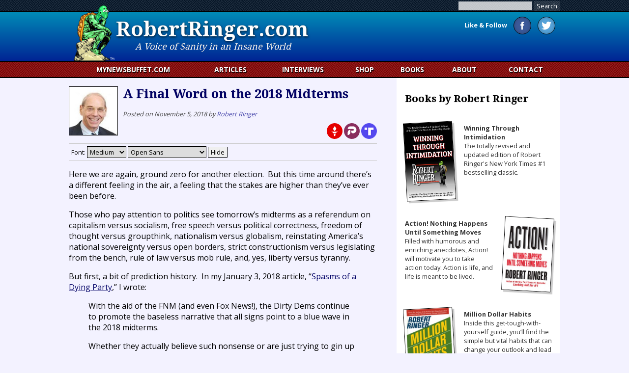

--- FILE ---
content_type: text/html; charset=UTF-8
request_url: https://robertringer.com/a-final-word-on-the-2018-midterms/
body_size: 27791
content:
<!DOCTYPE html>
<!--[if IE 8]>         <html class="lt-ie9"> <![endif]-->
<!--[if gt IE 8]><!--> <html> <!--<![endif]--><head>
<meta charset="utf8">
<meta name="viewport" content="width=device-width, initial-scale=1, maximum-scale=1">
<title>A Final Word on the 2018 Midterms - by Robert Ringer</title>

<!--[if lt IE 9]>
  <script src="http://html5shiv.googlecode.com/svn/trunk/html5.js"></script>
<![endif]-->
		<script type="text/javascript">
		var ajaxurl = 'https://robertringer.com/wp-admin/admin-ajax.php';
		</script>
		
<!-- This site is optimized with the Yoast SEO plugin v2.3.2 - https://yoast.com/wordpress/plugins/seo/ -->
<link rel="canonical" href="https://robertringer.com/a-final-word-on-the-2018-midterms/" />
<meta property="og:locale" content="en_US" />
<meta property="og:type" content="article" />
<meta property="og:title" content="A Final Word on the 2018 Midterms - by Robert Ringer" />
<meta property="og:description" content="Here we are again, ground zero for another election.  But this time around there’s a different feeling in the air, a feeling that the stakes are higher than they’ve ever been before. Those who pay attention to politics see tomorrow’s midterms as a referendum on capitalism versus socialism, free speech versus political correctness, freedom of &hellip;" />
<meta property="og:url" content="http://robertringer.com/a-final-word-on-the-2018-midterms/" />
<meta property="og:site_name" content="RobertRinger.com" />
<meta property="article:publisher" content="https://www.facebook.com/RobertJRinger/" />
<meta property="article:section" content="Politics" />
<meta property="article:published_time" content="2018-11-05T00:27:56+00:00" />
<meta property="article:modified_time" content="2018-11-05T14:59:54+00:00" />
<meta property="og:updated_time" content="2018-11-05T14:59:54+00:00" />
<meta property="og:image" content="https://robertringer.com/wp-content/uploads/2015/08/395.jpg" />
<meta name="twitter:card" content="summary_large_image"/>
<meta name="twitter:description" content="Here we are again, ground zero for another election.  But this time around there’s a different feeling in the air, a feeling that the stakes are higher than they’ve ever been before. Those who pay attention to politics see tomorrow’s midterms as a referendum on capitalism versus socialism, free speech versus political correctness, freedom of [&hellip;]"/>
<meta name="twitter:title" content="A Final Word on the 2018 Midterms - by Robert Ringer"/>
<meta name="twitter:site" content="@RobertRinger"/>
<meta name="twitter:domain" content="RobertRinger.com"/>
<meta name="twitter:image:src" content="https://robertringer.com/wp-content/uploads/2015/08/395.jpg"/>
<meta name="twitter:creator" content="@RobertRinger"/>
<!-- / Yoast SEO plugin. -->

		<script type="text/javascript">
			window._wpemojiSettings = {"baseUrl":"https:\/\/s.w.org\/images\/core\/emoji\/72x72\/","ext":".png","source":{"concatemoji":"https:\/\/robertringer.com\/wp-includes\/js\/wp-emoji-release.min.js?ver=4.3.34"}};
			!function(e,n,t){var a;function o(e){var t=n.createElement("canvas"),a=t.getContext&&t.getContext("2d");return!(!a||!a.fillText)&&(a.textBaseline="top",a.font="600 32px Arial","flag"===e?(a.fillText(String.fromCharCode(55356,56812,55356,56807),0,0),3e3<t.toDataURL().length):(a.fillText(String.fromCharCode(55357,56835),0,0),0!==a.getImageData(16,16,1,1).data[0]))}function i(e){var t=n.createElement("script");t.src=e,t.type="text/javascript",n.getElementsByTagName("head")[0].appendChild(t)}t.supports={simple:o("simple"),flag:o("flag")},t.DOMReady=!1,t.readyCallback=function(){t.DOMReady=!0},t.supports.simple&&t.supports.flag||(a=function(){t.readyCallback()},n.addEventListener?(n.addEventListener("DOMContentLoaded",a,!1),e.addEventListener("load",a,!1)):(e.attachEvent("onload",a),n.attachEvent("onreadystatechange",function(){"complete"===n.readyState&&t.readyCallback()})),(a=t.source||{}).concatemoji?i(a.concatemoji):a.wpemoji&&a.twemoji&&(i(a.twemoji),i(a.wpemoji)))}(window,document,window._wpemojiSettings);
		</script>
		<style type="text/css">
img.wp-smiley,
img.emoji {
	display: inline !important;
	border: none !important;
	box-shadow: none !important;
	height: 1em !important;
	width: 1em !important;
	margin: 0 .07em !important;
	vertical-align: -0.1em !important;
	background: none !important;
	padding: 0 !important;
}
</style>
<link rel='stylesheet' id='affwp-forms-css'  href='https://robertringer.com/wp-content/plugins/affiliate-wp/assets/css/forms.min.css?ver=2.2.14' type='text/css' media='all' />
<link rel='stylesheet' id='contact-form-7-css'  href='https://robertringer.com/wp-content/plugins/contact-form-7/includes/css/styles.css?ver=3.7.2' type='text/css' media='all' />
<link rel='stylesheet' id='edd-styles-css'  href='https://robertringer.com/wp-content/plugins/easy-digital-downloads/templates/edd.min.css?ver=2.9.8' type='text/css' media='all' />
<link rel='stylesheet' id='woocommerce-layout-css'  href='//robertringer.com/wp-content/plugins/woocommerce/assets/css/woocommerce-layout.css?ver=2.1.6' type='text/css' media='all' />
<link rel='stylesheet' id='woocommerce-smallscreen-css'  href='//robertringer.com/wp-content/plugins/woocommerce/assets/css/woocommerce-smallscreen.css?ver=2.1.6' type='text/css' media='only screen and (max-width: 480px)' />
<link rel='stylesheet' id='woocommerce-general-css'  href='//robertringer.com/wp-content/plugins/woocommerce/assets/css/woocommerce.css?ver=2.1.6' type='text/css' media='all' />
<link rel='stylesheet' id='wp-pagenavi-css'  href='https://robertringer.com/wp-content/plugins/wp-pagenavi/pagenavi-css.css?ver=2.70' type='text/css' media='all' />
<link rel='stylesheet' id='normalize-css'  href='https://robertringer.com/wp-content/themes/rr/normalize.css?ver=4.3.34' type='text/css' media='all' />
<link rel='stylesheet' id='rr-css'  href='https://robertringer.com/wp-content/themes/rr/style.css?ver=4.3.34' type='text/css' media='all' />
<link rel='stylesheet' id='affiliates-css'  href='https://robertringer.com/wp-content/plugins/affiliates-pro/css/affiliates.css?ver=2.6.0' type='text/css' media='all' />
<script type='text/javascript' src='https://robertringer.com/wp-includes/js/jquery/jquery.js?ver=1.11.3'></script>
<script type='text/javascript' src='https://robertringer.com/wp-includes/js/jquery/jquery-migrate.min.js?ver=1.2.1'></script>
<script type='text/javascript'>
/* <![CDATA[ */
var mailchimp_public_data = {"site_url":"https:\/\/robertringer.com","ajax_url":"https:\/\/robertringer.com\/wp-admin\/admin-ajax.php"};
/* ]]> */
</script>
<script type='text/javascript' src='https://robertringer.com/wp-content/plugins/mailchimp-for-woocommerce/public/js/mailchimp-woocommerce-public.min.js?ver=2.0.0'></script>
<script type='text/javascript'>
/* <![CDATA[ */
var affwp_scripts = {"ajaxurl":"https:\/\/robertringer.com\/wp-admin\/admin-ajax.php"};
/* ]]> */
</script>
<script type='text/javascript' src='//robertringer.com/wp-content/plugins/woocommerce/assets/js/jquery-cookie/jquery.cookie.min.js?ver=1.3.1'></script>
<script type='text/javascript'>
/* <![CDATA[ */
var affwp_debug_vars = {"integrations":{"edd":"Easy Digital Downloads"},"version":"2.2.14","currency":"USD"};
/* ]]> */
</script>
<script type='text/javascript' src='https://robertringer.com/wp-content/plugins/affiliate-wp/assets/js/tracking.min.js?ver=2.2.14'></script>
<script type='text/javascript' src='https://robertringer.com/wp-content/themes/rr/js/cycle.js?ver=4.3.34'></script>
<script type='text/javascript' src='https://robertringer.com/wp-content/themes/rr/js/jquery.isotope.min.js?ver=4.3.34'></script>
<script type='text/javascript' src='https://robertringer.com/wp-content/themes/rr/js/jquery.simplyscroll.js?ver=4.3.34'></script>
<script type='text/javascript' src='https://robertringer.com/wp-content/themes/rr/js/main.js?ver=4.3.34'></script>
<script type='text/javascript' src='https://js.stripe.com/v2/'></script>
<link rel='shortlink' href='https://robertringer.com/?p=596855' />
<meta name="generator" content="Easy Digital Downloads v2.9.8" />
<meta name="referrer" content="always"/>		<script type="text/javascript">
		var AFFWP = AFFWP || {};
		AFFWP.referral_var = 'ref';
		AFFWP.expiration = 1;
		AFFWP.debug = 0;


		AFFWP.referral_credit_last = 0;
		</script>
<script>
  (function(i,s,o,g,r,a,m){i['GoogleAnalyticsObject']=r;i[r]=i[r]||function(){
  (i[r].q=i[r].q||[]).push(arguments)},i[r].l=1*new Date();a=s.createElement(o),
  m=s.getElementsByTagName(o)[0];a.async=1;a.src=g;m.parentNode.insertBefore(a,m)
  })(window,document,'script','//www.google-analytics.com/analytics.js','ga');
  ga('create', 'UA-5610704-4', 'robertringer.com');
  ga('require', 'displayfeatures');
  ga('send', 'pageview');
</script>
<script>(function() {
  var _fbq = window._fbq || (window._fbq = []);
  if (!_fbq.loaded) {
    var fbds = document.createElement('script');
    fbds.async = true;
    fbds.src = '//connect.facebook.net/en_US/fbds.js';
    var s = document.getElementsByTagName('script')[0];
    s.parentNode.insertBefore(fbds, s);
    _fbq.loaded = true;
  }
  _fbq.push(['addPixelId', '266640936871185']);
})();
window._fbq = window._fbq || [];
window._fbq.push(['track', 'PixelInitialized', {}]);
</script>
<noscript><img height="1" width="1" alt="" style="display:none" src="https://www.facebook.com/tr?id=266640936871185&amp;ev=NoScript" /></noscript>
<script>
    (function(f,b,g){
        var xo=g.prototype.open,xs=g.prototype.send,c;
        f.hj=f.hj||function(){(f.hj.q=f.hj.q||[]).push(arguments)};
        f._hjSettings={hjid:1216, hjsv:2};
        function ls(){f.hj.documentHtml=b.documentElement.outerHTML;c=b.createElement("script");c.async=1;c.src="//static.hotjar.com/c/hotjar-1216.js?sv=2";b.getElementsByTagName("head")[0].appendChild(c);}
        if(b.readyState==="interactive"||b.readyState==="complete"||b.readyState==="loaded"){ls();}else{if(b.addEventListener){b.addEventListener("DOMContentLoaded",ls,false);}}
        if(!f._hjPlayback && b.addEventListener){
            g.prototype.open=function(l,j,m,h,k){this._u=j;xo.call(this,l,j,m,h,k)};
            g.prototype.send=function(e){var j=this;function h(){if(j.readyState===4){f.hj("_xhr",j._u,j.status,j.response)}}this.addEventListener("readystatechange",h,false);xs.call(this,e)};
        }
    })(window,document,window.XMLHttpRequest);
</script>
<!-- Facebook Pixel Code -->
<script>
!function(f,b,e,v,n,t,s)
{if(f.fbq)return;n=f.fbq=function(){n.callMethod?
n.callMethod.apply(n,arguments):n.queue.push(arguments)};
if(!f._fbq)f._fbq=n;n.push=n;n.loaded=!0;n.version='2.0';
n.queue=[];t=b.createElement(e);t.async=!0;
t.src=v;s=b.getElementsByTagName(e)[0];
s.parentNode.insertBefore(t,s)}(window,document,'script',
'https://connect.facebook.net/en_US/fbevents.js');
 fbq('init', '336387446769314'); 
fbq('track', 'PageView');
</script>
<noscript>
 <img height="1" width="1" alt="" style="display:none;" src="https://www.facebook.com/tr?id=336387446769314&ev=PageView&noscript=1"/>
</noscript>
<!-- End Facebook Pixel Code -->
<script id="mcjs">!function(c,h,i,m,p){m=c.createElement(h),p=c.getElementsByTagName(h)[0],m.async=1,m.src=i,p.parentNode.insertBefore(m,p)}(document,"script","https://chimpstatic.com/mcjs-connected/js/users/b749a5163d10b3694bb96cacf/3aabe30f54cb66d860a3e7ea4.js");</script>
<!-- Google tag (gtag.js) -->
<script async src="https://www.googletagmanager.com/gtag/js?id=G-2KYPHGC6NT"></script>
<script>
  window.dataLayer = window.dataLayer || [];
  function gtag(){dataLayer.push(arguments);}
  gtag('js', new Date());

  gtag('config', 'G-2KYPHGC6NT');
</script>
<script type='text/javascript' src='https://platform-api.sharethis.com/js/sharethis.js#property=6453e47070f3e6001926bd0f&product=inline-share-buttons' async='async'></script>
</head>
<body class="single single-post postid-596855 single-format-standard">
<div id="fb-root"></div>
<script>(function(d, s, id) {
  var js, fjs = d.getElementsByTagName(s)[0];
  if (d.getElementById(id)) return;
  js = d.createElement(s); js.id = id;
  js.src = "//connect.facebook.net/en_US/all.js#xfbml=1&appId=125300070896814";
  fjs.parentNode.insertBefore(js, fjs);
}(document, 'script', 'facebook-jssdk'));</script>
<a class="hidden" href="#content">Skip to content</a>
<div class="header-container">
  <header class="site-header">
    <div class="header-inner wrapper clearfix">
      <div class="logo-title-container">
        <a href="https://robertringer.com" title="RobertRinger.com" class="header-home">
          <img class="logo" src="https://robertringer.com/wp-content/themes/rr/img/logo.png" alt="The Tortoise (Logo)">
          <h1 class="site-title">RobertRinger.com</h1>
          <p class="tagline">A Voice of Sanity in an Insane World</p>
        </a>
      </div>
      <div id="search-top"><form role="search" method="get" id="searchform" class="searchform" action="https://robertringer.com/">
				<div>
					<label class="screen-reader-text" for="s">Search for:</label>
					<input type="text" value="" name="s" id="s" />
					<input type="submit" id="searchsubmit" value="Search" />
				</div>
			</form></div>
      <div class="social-signup-container clearfix"> 
        <nav class="social-icons">
          <ul>
            <li class="bs"><span>Like & Follow</span></li>
            <li class="fb"><a href="https://facebook.com/RobertJRinger" title="Robert Ringer Facebook">Facebook</a></li>
            <li class="tw"><a href="https://twitter.com/robertringer" title="Robert Ringer Twitter">Twitter</a></li>
            <!--li class="gp"><a href="https://plus.google.com/103818466565638682334/" title="Robert Ringer Google+">Google+</a></li-->
          </ul>
        </nav>
              </div>
    </div>
    <div class="primary-nav-container">
 		  <nav class="primary-nav wrapper"><ul id="menu-header-menu" class="menu"><li id="menu-item-1998098" class="menu-item menu-item-type-custom menu-item-object-custom menu-item-1998098"><a href="https://mynewsbuffet.com">MyNewsBuffet.com</a></li>
<li id="menu-item-1883613" class="menu-item menu-item-type-custom menu-item-object-custom menu-item-1883613"><a href="/">Articles</a></li>
<li id="menu-item-613948" class="menu-item menu-item-type-custom menu-item-object-custom menu-item-613948"><a href="/interviews/">Interviews</a></li>
<li id="menu-item-113" class="menu-item menu-item-type-post_type menu-item-object-page menu-item-113"><a href="https://robertringer.com/shop/">Shop</a></li>
<li id="menu-item-45" class="menu-item menu-item-type-post_type menu-item-object-page menu-item-45"><a href="https://robertringer.com/books/">Books</a></li>
<li id="menu-item-33" class="menu-item menu-item-type-post_type menu-item-object-page menu-item-33"><a href="https://robertringer.com/about-robert/">About</a></li>
<li id="menu-item-122" class="menu-item menu-item-type-post_type menu-item-object-page menu-item-122"><a href="https://robertringer.com/contact-us/">Contact</a></li>
</ul></nav>    </div> 
  </header>
  <div class="wrap-mobile-nav large-12 columns mobilenav">
    <a id="mobile-toggle" class="menu-link">Site Menu</a>
    <nav role="navigation" class="mobile-nav">
      <div class="menu-header-menu-container"><ul id="menu-header-menu-1" class="menu"><li class="menu-item menu-item-type-custom menu-item-object-custom menu-item-1998098"><a href="https://mynewsbuffet.com">MyNewsBuffet.com</a></li>
<li class="menu-item menu-item-type-custom menu-item-object-custom menu-item-1883613"><a href="/">Articles</a></li>
<li class="menu-item menu-item-type-custom menu-item-object-custom menu-item-613948"><a href="/interviews/">Interviews</a></li>
<li class="menu-item menu-item-type-post_type menu-item-object-page menu-item-113"><a href="https://robertringer.com/shop/">Shop</a></li>
<li class="menu-item menu-item-type-post_type menu-item-object-page menu-item-45"><a href="https://robertringer.com/books/">Books</a></li>
<li class="menu-item menu-item-type-post_type menu-item-object-page menu-item-33"><a href="https://robertringer.com/about-robert/">About</a></li>
<li class="menu-item menu-item-type-post_type menu-item-object-page menu-item-122"><a href="https://robertringer.com/contact-us/">Contact</a></li>
</ul></div>    </nav>
  </div>
</div>
<style>
.wp-caption p.wp-caption-text { font-size: 1em; padding-bottom: 1px; }
.alignleft { max-width: 50%; }
@media screen and (max-width:420px) {
  .alignleft, .wp-caption.alignleft { display: block; margin: auto; float: none; max-width: 100%; }
}
</style>
<div class="content-container">
  <div class="content wrapper clearfix">
    <section class="main-content">
            <article>
        <header class="clearfix">
                    <div class="entry_author_image"><img src="https://robertringer.com/wp-content/authors/rringer-17.jpg" alt="Robert Ringer" /></div>
          <h1><a href="https://robertringer.com/a-final-word-on-the-2018-midterms/">
                        A Final Word on the 2018 Midterms                      </a>
                    </h1>
                    <p class="by">Posted on November 5, 2018 by <a href="https://robertringer.com/author/rringer/">Robert Ringer</a> </p>
          	  
<div style="float:left;">
<!-- ShareThis BEGIN --><div class="sharethis-inline-share-buttons" style="float:left"></div><!-- ShareThis END -->
</div>


<div style="float:right;">
  <a style="display:inline-block;width:32px;height:32px;background:#e50000;border-radius:32px;" target="_blank" title="Share on Gettr" href="https://gettr.com/share?text=A Final Word on the 2018 Midterms&url=https://robertringer.com/a-final-word-on-the-2018-midterms/"><svg width="32px" height="32px" viewBox="-178 -112 1380 1380" fill="none" xmlns="http://www.w3.org/2000/svg"><rect width="1024" height="1024" rx="240"></rect><path d="M620.01 810.414C548.28 810.414 476.551 810.414 405.435 810.414C407.274 820.836 409.113 831.871 410.952 842.293C426.279 842.293 439.154 853.329 441.606 868.042C450.189 920.154 459.385 971.652 467.968 1023.76C498.008 1023.76 528.049 1023.76 557.476 1023.76C566.059 971.652 575.256 920.154 583.839 868.042C586.291 853.329 599.165 842.293 614.492 842.293C616.331 831.871 618.171 820.836 620.01 810.414C618.171 820.836 616.331 831.871 614.492 842.293Z" fill="#fff"></path><path fill="#fff" d="M789.83 628.333C604.682 628.333 420.148 628.333 235 628.333C235 636.303 235 644.273 235 652.243C344.74 677.992 379.072 718.455 394.399 762.596C472.872 762.596 551.958 762.596 630.431 762.596C645.145 718.455 680.09 677.992 789.83 652.243C789.83 644.273 789.83 636.303 789.83 628.333Z"></path><path fill="#fff" d="M610.2 250.68C640.241 298.499 659.246 345.093 652.502 388.008C640.241 471.999 534.179 529.014 512.722 581.126C435.475 502.039 388.268 448.089 380.911 398.43C369.263 305.243 502.912 229.835 512.722 125C536.631 155.041 543.988 208.378 543.988 238.418C555.637 223.092 562.38 204.086 562.994 184.468C585.677 211.443 593.034 258.037 593.034 292.982C602.843 281.333 609.587 266.62 610.2 250.68Z"></path></svg></a>  <a style="display:inline-block;width:32px;height:32px;background:#892E5E;border-radius:32px;" target="_blank" title="Share on Parler" href="https://parler.com/new-post?message=A Final Word on the 2018 Midterms&url=https://robertringer.com/a-final-word-on-the-2018-midterms/"><svg version="1.1" width="32px" height="32px" xmlns="http://www.w3.org/2000/svg" xmlns:xlink="http://www.w3.org/1999/xlink" viewBox="-213 20 900 500" style="enable-background:new 0 0 500 500;" xml:space="preserve"><g><path fill="#fff" d="M200,300v-50.3h100.1c27.5,0,49.9-22.3,49.9-49.9v0c0-27.5-22.3-49.9-49.9-49.9H0v0C0,67.2,67.2,0,150,0l150,0 c110.5,0,200,89.5,200,200v0c0,110.5-89.5,200-200,200h0C244.8,400,200,355.2,200,300z M150,350V200h0C67.2,200,0,267.2,0,350v150 h0C82.8,500,150,432.8,150,350z"></path></g></svg></a>  <a style="display:inline-block;width:32px;height:32px;background:#fff;border-radius:32px;" target="_blank" title="Share on Truth Social" href="https://truthsocial.com/share?text=A Final Word on the 2018 Midterms&url=https://robertringer.com/a-final-word-on-the-2018-midterms/"><img src="[data-uri]"></a></div>


        </header>
        <div id="font-size-control">
          <span>Font:</span>
            <select id="rrfsize" class="rrfs">
              <option value="13px">Small</option>
              <option selected="selected" value="16px">Medium</option>
              <option value="18px">Large</option>
            </select>
            <select id="rrfface" class="rrfs">
              <option selected="selected" value="'Open Sans',sans" style="font-family:'Open Sans',sans">Open Sans</option>
              <option value="'Times New Roman',serif" style="font-family:'Times New Roman',serif;">Times New Roman</option>
            </select>
          <button id="rrfhide">Hide</button>
          <button id="rrfshow">Article Font</button>
        </div>
        <div class="postbox">
          <p>Here we are again, ground zero for another election.  But this time around there’s a different feeling in the air, a feeling that the stakes are higher than they’ve ever been before.</p>
<p>Those who pay attention to politics see tomorrow’s midterms as a referendum on capitalism versus socialism, free speech versus political correctness, freedom of thought versus groupthink, nationalism versus globalism, reinstating America’s national sovereignty versus open borders, strict constructionism versus legislating from the bench, rule of law versus mob rule, and, yes, liberty versus tyranny.</p>
<p>But first, a bit of prediction history.  In my January 3, 2018 article, “<span><a href="http://robertringer.com/spasms-of-a-dying-party/">Spasms of a Dying Party</a></span>,” I wrote:</p>
<blockquote><p>With the aid of the FNM (and even Fox News!), the Dirty Dems continue to promote the baseless narrative that all signs point to a blue wave in the 2018 midterms.</p>
<p>Whether they actually believe such nonsense or are just trying to gin up the Radical Left base, it’s nothing more than another spasm of a dying party:  Just proclaim it and it will magically come to pass!  To be sure, there will be a wave in 2018, but it will be a bright-red wave.</p></blockquote>
<p>Five months later, in my June 13, 2018 article titled “<span><a href="http://robertringer.com/one-last-time-no-blue-wave/">One Last Time: No Blue Wave</a></span>,” I stated:</p>
<blockquote><p>I can’t understand what took conservative pundits and politicians so long to figure out that the 2018 Blue Wave is, and always has been, a myth.  I first wrote about this back on January 3 of this year in an article titled “<span><a href="http://robertringer.com/spasms-of-a-dying-party/">Spasms of a Dying Party</a></span>.”</p>
<p>Today, with everyone from Hannity to Pat Buchanan jumping on the bandwagon and chiming in about the disappearance of the Blue Wave, it’s all but official: There will be no Blue Wave in November.  Republicans will, at a minimum, hold their majority in the House and gain a net of anywhere from three to ten seats in the Senate.</p></blockquote>
<p>Now, with election day less than 24 hours away, I stick by my June 13 prediction that Republicans will pick up three to ten seats in the Senate.  The most likely number is five or six, though I can easily envision it being closer to ten.</p>
<p>As to the House, while I admit the polls have me a bit spooked, common sense tells me that the odds favor the GOP hanging on to a majority.  Of course, I’m referring to <em>my </em>common sense, which can be dangerous when it comes to making predications.</p>
<p>I constantly have to remind myself that tens of millions of people voted for frauds like Al Gore, John Kerry, Barack Obama, and even Hillary Clinton.  Which I guess is the main reason why, after all these years, I still have a tendency to overestimate the common sense of millions of voters.</p>
<p>Even so, in an effort to calm populist fears, I am obliged to say that even if the Dirty Dems should squeeze out a majority in the House, it’s no reason to panic.  Here’s why:</p>
<ol>
<li>After they put their hateful, insane ways on display for two years, voters will overwhelmingly vote them out of office in 2020. Trump, of course, will not only win easily in 2020, he will be (and already is) much more knowledgeable about how the swamp game is played.  And with Paul Ryan, Bob Corker, John McCain, and Jeff Flake gone, it will much easier to quickly move his agenda forward.Trump’s biggest threats will come not from Democrats but faux Republicans like Marco Rubio, Ben Sasse, Lisa Murkowski (who, thankfully, is sure to be primaried in 2022), Susan Collins (yes, <em>that </em>Susan Collins), and, above all, Mitt Romney.
<p>Unfortunately, Romney will be around until 2024, and until then you can be certain he will make it his fulltime job to oppose Trump and his policies.  He is a truly vile human being, and, as difficult as it may be for Trump to do, he should make a concerted effort to ignore him.  Nothing would be more painful to a super-narcissist like Mitt than being ignored.</li>
</ol>
<ol start="2">
<li>The Dirty Dems will be helpless to remove Trump from office via impeachment. Sure, they can impeach him in the House, but there’s zero chance he would be convicted by the Senate.  Which means more wasted time and more taxpayer money down the drain, which in turn will give Independents yet another reason to vote Republican in 2020.</li>
</ol>
<ol start="3">
<li>While it’s true that the Dirty Dems will quash any legislation aimed at cutting taxes, eliminating more regulation, cracking down on illegal immigration, etc., they cannot stop Trump from continuing to change things through executive orders. It’s true that each of these executive orders will probably have to be taken all the way to the Supreme Court, but guess who controls the Court?
<p>Yes, Barackus, for once in your life you were right:  Elections really do have consequences.And even if an executive order is overturned by the Supreme Court, it can be ensconced into law by a Republican House and Senate after the coming 2020 Republican landslide.</li>
</ol>
<ol start="4">
<li>Perhaps best of all, once the elections are over, Trump will be free to send Jeff Sessions packing, after which his replacement (Joe DiGenova? Pam Bondi?  Rudy Giuliani?) can start empaneling grand juries and issuing subpoenas to the <em>real </em>criminals in Washington.  The right attorney general should have Hillary in an orange jump suit in short order, with a long list of Democratic criminals not far behind, and a Dirty Dem controlled House could do absolutely nothing about it.</li>
</ol>
<p>Of course, none of this will matter if Republicans manage to hold the House.  Which, if people were well informed and rational, would be a sure thing.  Unfortunately, millions of voters are <em>not</em> well informed and rational.</p>
<p>That said, it still baffles me why even the most moderate Republican — or even an Independent or libertarian — would vote for anyone who promises to raise taxes, increase business regulations, eliminate due process, welcome unlimited illegal aliens into the country, abolish ICE, implement socialism, and silence those who disagree with their radical policies and continue to label them racists, xenophobes, and purveyors of hate speech.</p>
<p>Which is why I say that no matter how much a voter may dislike the Republican running in his district, he would do well to heed the words of the great Thomas Sowell, who once said, “Democrats are the best reason to vote for Republicans.”</p>
<p>If you can top that one, you’re a lot better with words than I am.  Nothing is more effective than truth coupled with simplicity.</p>
        </div>
      <div>
                <!-- Begin Mailchimp Signup Form -->
        <style type="text/css">
          #mc_embed_signup{margin-top: 10px; background:#c00; clear:left; width:100%; border: solid 3px #008;}
          #mc_embed_signup .button { background: #333; }
          #mc_embed_signup label { color: #fff; text-shadow: 0 1px 1px #000; }
        </style>
        <div id="mc_embed_signup">
        <form action="https://robertringer.us3.list-manage.com/subscribe/post?u=b749a5163d10b3694bb96cacf&amp;id=491af21cbc" method="post" id="mc-embedded-subscribe-form" name="mc-embedded-subscribe-form" class="validate" target="_blank" novalidate>
            <div id="mc_embed_signup_scroll">
          <label for="mce-EMAIL">Get the Latest Updates from Robert Ringer<br><small>Enter your email address below</small></label>
          <input type="hidden" name="MMERGE3" id="mce-MMERGE3" value="RobertRinger.com Article">
          <input type="hidden" name="MMERGE4" id="mce-MMERGE4" value="A Final Word on the 2018 Midterms">
          <input type="email" value="" name="EMAIL" class="email" id="mce-EMAIL" placeholder="email address" required>
            <!-- real people should not fill this in and expect good things - do not remove this or risk form bot signups-->
            <div style="position: absolute; left: -5000px;" aria-hidden="true"><input type="text" name="b_b749a5163d10b3694bb96cacf_491af21cbc" tabindex="-1" value=""></div>
            <div class="clear"><input type="submit" value="Subscribe" name="subscribe" id="mc-embedded-subscribe" class="button"></div>
            </div>
        </form>
        </div>
        <!--End mc_embed_signup-->
      </div>

                <footer>
          <div id="author-meta">
            <img src="https://robertringer.com/wp-content/authors/rringer-17.jpg" alt="Robert Ringer" width="100" height="100" />            <p>Robert Ringer is an American icon whose unique insights into life have helped millions of readers worldwide. He is also the author of two <em>New York Times</em> #1 bestselling books, both of which have been listed by <em>The New York Times</em> among the 15 best-selling motivational books of all time.</p>
          </div>
        </footer>
        
      </article>

      <br><br>
      
      <div style="padding-bottom:20px;">
        <div class='yarpp-related'>

<h3>Related Posts</h3>
<ol class="clearfix">
	      <li>
        <a href="https://robertringer.com/one-last-time-no-blue-wave/" title="One Last Time: No Blue Wave">
          <span class="yarpp-thumbnail-space"><img width="150" height="150" src="https://robertringer.com/wp-content/uploads/2007/08/tsunami-150x150.jpg" class="attachment-thumbnail wp-post-image" alt="tsunami" /></span>
          <span class="yarpp-title">One Last Time: No Blue Wave</span>
        </a>
      </li>
	      <li>
        <a href="https://robertringer.com/have-republicans-learned-anything/" title="Have Republicans Learned Anything?">
          <span class="yarpp-thumbnail-space"><img width="150" height="150" src="https://robertringer.com/wp-content/uploads/2018/01/capitol-150x150.jpg" class="attachment-thumbnail wp-post-image" alt="capitol" /></span>
          <span class="yarpp-title">Have Republicans Learned Anything?</span>
        </a>
      </li>
	      <li>
        <a href="https://robertringer.com/are-the-polls-wrong-again/" title="Are the Polls Wrong Again?">
          <span class="yarpp-thumbnail-space"><img width="150" height="150" src="https://robertringer.com/wp-content/uploads/2013/12/typ-150x150.jpg" class="attachment-thumbnail wp-post-image" alt="typ" /></span>
          <span class="yarpp-title">Are the Polls Wrong Again?</span>
        </a>
      </li>
	</ol>
</div>
      </div>

    </section>
    <div class="sidebar">
      


<div class="sidebar-block books clearfix" style="padding:10px;">
  <h3>Books by Robert Ringer</h3>
    <div style="clear:both;padding: 5px 0;">
  <a href="https://robertringer.com/books/winning-through-intimidation/" class="book-link">
    <img src="https://robertringer.com/wp-content/uploads/2014/03/WTI-cover-187x300.jpg" alt="Winning Through Intimidation" width="100" height="150" class="alignleft" style="width:100px;height:auto;transform:rotate(-3deg);box-shadow:4px 4px 1px #ccc;margin-top:10px;border:solid 1px #000;">
    <p><b>Winning Through Intimidation</b><br>The totally revised and updated edition of Robert Ringer's New York Times #1 bestselling classic.</p>
  </a>
  </div>
    <div style="clear:both;padding: 5px 0;">
  <a href="https://robertringer.com/books/action-nothing-happens-until-something-moves/" class="book-link">
    <img src="https://robertringer.com/wp-content/uploads/2014/03/action-199x300.jpg" alt="Action! Nothing Happens Until Something Moves" width="100" height="150" class="alignright" style="width:100px;height:auto;transform:rotate(3deg);box-shadow:4px 4px 1px #ccc;margin-top:10px;border:solid 1px #000;">
    <p><b>Action! Nothing Happens Until Something Moves</b><br>Filled with humorous and enriching anecdotes, Action! will motivate you to take action today. Action is life, and life is meant to be lived.</p>
  </a>
  </div>
    <div style="clear:both;padding: 5px 0;">
  <a href="https://robertringer.com/books/million-dollar-habits/" class="book-link">
    <img src="https://robertringer.com/wp-content/uploads/2014/03/MDH-198x300.jpg" alt="Million Dollar Habits" width="100" height="150" class="alignleft" style="width:100px;height:auto;transform:rotate(-3deg);box-shadow:4px 4px 1px #ccc;margin-top:10px;border:solid 1px #000;">
    <p><b>Million Dollar Habits</b><br>Inside this get-tough-with-yourself guide, you’ll find the simple but vital habits that can change your outlook and lead to big results—personally, professionally, and financially.</p>
  </a>
  </div>
    <div style="clear:both;padding: 5px 0;">
  <a href="https://robertringer.com/books/looking-out-for-1/" class="book-link">
    <img src="https://robertringer.com/wp-content/uploads/2014/03/LOF1-cover-204x300.jpg" alt="Looking Out for #1" width="100" height="150" class="alignright" style="width:100px;height:auto;transform:rotate(3deg);box-shadow:4px 4px 1px #ccc;margin-top:10px;border:solid 1px #000;">
    <p><b>Looking Out for #1</b><br>Robert Ringer's landmark classic on how to get from where you are now to where you want to be in life.</p>
  </a>
  </div>
    <div style="clear:both;padding: 5px 0;">
  <a href="https://robertringer.com/books/the-entrepreneur/" class="book-link">
    <img src="https://robertringer.com/wp-content/uploads/2014/03/ENT-cover-195x300.jpg" alt="The Entrepreneur" width="100" height="150" class="alignleft" style="width:100px;height:auto;transform:rotate(-3deg);box-shadow:4px 4px 1px #ccc;margin-top:10px;border:solid 1px #000;">
    <p><b>The Entrepreneur</b><br>If you are an entrepreneur, a small business owner, or are someone looking to make the move to become one, you will find this book to be invaluable.</p>
  </a>
  </div>
    <div style="clear:both;padding: 5px 0;">
  <a href="https://robertringer.com/books/restoring-the-american-dream/" class="book-link">
    <img src="https://robertringer.com/wp-content/uploads/2014/03/RTAD-cover-199x300.jpg" alt="Restoring the American Dream" width="100" height="150" class="alignright" style="width:100px;height:auto;transform:rotate(3deg);box-shadow:4px 4px 1px #ccc;margin-top:10px;border:solid 1px #000;">
    <p><b>Restoring the American Dream</b><br>Completely updated edition of one of the classic works of conservative literature.</p>
  </a>
  </div>
    </div>  

<div class="sidebar-block da-box">
<div class="da-div">
<script type="text/javascript"><!--
google_ad_client = "ca-pub-8426888820657986";
/* RR-sidebar */
google_ad_slot = "8567994099";
google_ad_width = 300;
google_ad_height = 250;
//-->
</script>
<script type="text/javascript"
src="//pagead2.googlesyndication.com/pagead/show_ads.js">
</script>
</div>
</div>

<div class="sidebar-block widget-block">
  		<div class="widget widget_recent_entries">		<h2 class="widgettitle">Recent Articles</h2>		<ul>
					<li>
				<a href="https://robertringer.com/affordability-nonsense/">Affordability Nonsense</a>
						</li>
					<li>
				<a href="https://robertringer.com/the-fickle-political-pendulum/">The Fickle Political Pendulum</a>
						</li>
					<li>
				<a href="https://robertringer.com/coalition-of-the-unhappy/">Coalition of the Unhappy</a>
						</li>
					<li>
				<a href="https://robertringer.com/the-phenomenon-of-useless-people/">The Phenomenon of Useless People</a>
						</li>
					<li>
				<a href="https://robertringer.com/the-con-goes-onturning-criminals-into-victims/">The Con Goes On:<br>Turning Criminals into Victims</a>
						</li>
					<li>
				<a href="https://robertringer.com/democrat-barbarism-on-the-march/">Democrat Barbarism on the March</a>
						</li>
				</ul>
		</div></div>

<div class="sidebar-block da-box">
<div class="da-div">
<script type="text/javascript"><!--
google_ad_client = "ca-pub-3125949023115941";
google_ad_slot = "3394861066";
google_ad_width = 300;
google_ad_height = 250;
//-->
</script>
<script type="text/javascript"
src="//pagead2.googlesyndication.com/pagead/show_ads.js">
</script>
</div>
</div>

<div class="sidebar-block widget-block">
  <div class="widget widget_archive"><h2 class="widgettitle">Archives</h2>		<label class="screen-reader-text" for="archives-dropdown--1">Archives</label>
		<select id="archives-dropdown--1" name="archive-dropdown" onchange='document.location.href=this.options[this.selectedIndex].value;'>
			
			<option value="">Select Month</option>
				<option value='https://robertringer.com/2026/01/'> January 2026 &nbsp;(1)</option>
	<option value='https://robertringer.com/2025/08/'> August 2025 &nbsp;(1)</option>
	<option value='https://robertringer.com/2025/07/'> July 2025 &nbsp;(1)</option>
	<option value='https://robertringer.com/2025/06/'> June 2025 &nbsp;(1)</option>
	<option value='https://robertringer.com/2025/04/'> April 2025 &nbsp;(2)</option>
	<option value='https://robertringer.com/2025/03/'> March 2025 &nbsp;(1)</option>
	<option value='https://robertringer.com/2025/02/'> February 2025 &nbsp;(1)</option>
	<option value='https://robertringer.com/2025/01/'> January 2025 &nbsp;(2)</option>
	<option value='https://robertringer.com/2024/12/'> December 2024 &nbsp;(1)</option>
	<option value='https://robertringer.com/2024/11/'> November 2024 &nbsp;(3)</option>
	<option value='https://robertringer.com/2024/10/'> October 2024 &nbsp;(2)</option>
	<option value='https://robertringer.com/2024/09/'> September 2024 &nbsp;(2)</option>
	<option value='https://robertringer.com/2024/08/'> August 2024 &nbsp;(2)</option>
	<option value='https://robertringer.com/2024/07/'> July 2024 &nbsp;(3)</option>
	<option value='https://robertringer.com/2024/06/'> June 2024 &nbsp;(3)</option>
	<option value='https://robertringer.com/2024/05/'> May 2024 &nbsp;(2)</option>
	<option value='https://robertringer.com/2024/04/'> April 2024 &nbsp;(1)</option>
	<option value='https://robertringer.com/2024/03/'> March 2024 &nbsp;(4)</option>
	<option value='https://robertringer.com/2024/02/'> February 2024 &nbsp;(2)</option>
	<option value='https://robertringer.com/2024/01/'> January 2024 &nbsp;(3)</option>
	<option value='https://robertringer.com/2023/12/'> December 2023 &nbsp;(2)</option>
	<option value='https://robertringer.com/2023/11/'> November 2023 &nbsp;(2)</option>
	<option value='https://robertringer.com/2023/10/'> October 2023 &nbsp;(1)</option>
	<option value='https://robertringer.com/2023/09/'> September 2023 &nbsp;(3)</option>
	<option value='https://robertringer.com/2023/08/'> August 2023 &nbsp;(4)</option>
	<option value='https://robertringer.com/2023/07/'> July 2023 &nbsp;(5)</option>
	<option value='https://robertringer.com/2023/06/'> June 2023 &nbsp;(4)</option>
	<option value='https://robertringer.com/2023/05/'> May 2023 &nbsp;(4)</option>
	<option value='https://robertringer.com/2023/04/'> April 2023 &nbsp;(5)</option>
	<option value='https://robertringer.com/2023/03/'> March 2023 &nbsp;(4)</option>
	<option value='https://robertringer.com/2023/02/'> February 2023 &nbsp;(3)</option>
	<option value='https://robertringer.com/2023/01/'> January 2023 &nbsp;(5)</option>
	<option value='https://robertringer.com/2022/12/'> December 2022 &nbsp;(4)</option>
	<option value='https://robertringer.com/2022/11/'> November 2022 &nbsp;(4)</option>
	<option value='https://robertringer.com/2022/10/'> October 2022 &nbsp;(4)</option>
	<option value='https://robertringer.com/2022/09/'> September 2022 &nbsp;(4)</option>
	<option value='https://robertringer.com/2022/08/'> August 2022 &nbsp;(3)</option>
	<option value='https://robertringer.com/2022/07/'> July 2022 &nbsp;(2)</option>
	<option value='https://robertringer.com/2022/06/'> June 2022 &nbsp;(3)</option>
	<option value='https://robertringer.com/2022/05/'> May 2022 &nbsp;(1)</option>
	<option value='https://robertringer.com/2022/04/'> April 2022 &nbsp;(5)</option>
	<option value='https://robertringer.com/2022/03/'> March 2022 &nbsp;(1)</option>
	<option value='https://robertringer.com/2022/02/'> February 2022 &nbsp;(1)</option>
	<option value='https://robertringer.com/2022/01/'> January 2022 &nbsp;(6)</option>
	<option value='https://robertringer.com/2021/12/'> December 2021 &nbsp;(1)</option>
	<option value='https://robertringer.com/2021/11/'> November 2021 &nbsp;(1)</option>
	<option value='https://robertringer.com/2021/09/'> September 2021 &nbsp;(1)</option>
	<option value='https://robertringer.com/2021/07/'> July 2021 &nbsp;(2)</option>
	<option value='https://robertringer.com/2021/06/'> June 2021 &nbsp;(1)</option>
	<option value='https://robertringer.com/2021/05/'> May 2021 &nbsp;(1)</option>
	<option value='https://robertringer.com/2021/04/'> April 2021 &nbsp;(1)</option>
	<option value='https://robertringer.com/2021/03/'> March 2021 &nbsp;(2)</option>
	<option value='https://robertringer.com/2021/01/'> January 2021 &nbsp;(1)</option>
	<option value='https://robertringer.com/2020/12/'> December 2020 &nbsp;(1)</option>
	<option value='https://robertringer.com/2020/11/'> November 2020 &nbsp;(1)</option>
	<option value='https://robertringer.com/2020/10/'> October 2020 &nbsp;(2)</option>
	<option value='https://robertringer.com/2020/09/'> September 2020 &nbsp;(3)</option>
	<option value='https://robertringer.com/2020/08/'> August 2020 &nbsp;(2)</option>
	<option value='https://robertringer.com/2020/07/'> July 2020 &nbsp;(1)</option>
	<option value='https://robertringer.com/2020/06/'> June 2020 &nbsp;(2)</option>
	<option value='https://robertringer.com/2020/05/'> May 2020 &nbsp;(2)</option>
	<option value='https://robertringer.com/2020/04/'> April 2020 &nbsp;(1)</option>
	<option value='https://robertringer.com/2020/03/'> March 2020 &nbsp;(1)</option>
	<option value='https://robertringer.com/2020/02/'> February 2020 &nbsp;(1)</option>
	<option value='https://robertringer.com/2020/01/'> January 2020 &nbsp;(2)</option>
	<option value='https://robertringer.com/2019/12/'> December 2019 &nbsp;(3)</option>
	<option value='https://robertringer.com/2019/11/'> November 2019 &nbsp;(3)</option>
	<option value='https://robertringer.com/2019/10/'> October 2019 &nbsp;(4)</option>
	<option value='https://robertringer.com/2019/09/'> September 2019 &nbsp;(3)</option>
	<option value='https://robertringer.com/2019/08/'> August 2019 &nbsp;(5)</option>
	<option value='https://robertringer.com/2019/07/'> July 2019 &nbsp;(4)</option>
	<option value='https://robertringer.com/2019/06/'> June 2019 &nbsp;(2)</option>
	<option value='https://robertringer.com/2019/05/'> May 2019 &nbsp;(4)</option>
	<option value='https://robertringer.com/2019/04/'> April 2019 &nbsp;(5)</option>
	<option value='https://robertringer.com/2019/03/'> March 2019 &nbsp;(4)</option>
	<option value='https://robertringer.com/2019/02/'> February 2019 &nbsp;(6)</option>
	<option value='https://robertringer.com/2019/01/'> January 2019 &nbsp;(4)</option>
	<option value='https://robertringer.com/2018/12/'> December 2018 &nbsp;(4)</option>
	<option value='https://robertringer.com/2018/11/'> November 2018 &nbsp;(3)</option>
	<option value='https://robertringer.com/2018/10/'> October 2018 &nbsp;(4)</option>
	<option value='https://robertringer.com/2018/09/'> September 2018 &nbsp;(4)</option>
	<option value='https://robertringer.com/2018/08/'> August 2018 &nbsp;(4)</option>
	<option value='https://robertringer.com/2018/07/'> July 2018 &nbsp;(3)</option>
	<option value='https://robertringer.com/2018/06/'> June 2018 &nbsp;(4)</option>
	<option value='https://robertringer.com/2018/05/'> May 2018 &nbsp;(5)</option>
	<option value='https://robertringer.com/2018/04/'> April 2018 &nbsp;(4)</option>
	<option value='https://robertringer.com/2018/03/'> March 2018 &nbsp;(4)</option>
	<option value='https://robertringer.com/2018/02/'> February 2018 &nbsp;(3)</option>
	<option value='https://robertringer.com/2018/01/'> January 2018 &nbsp;(4)</option>
	<option value='https://robertringer.com/2017/12/'> December 2017 &nbsp;(3)</option>
	<option value='https://robertringer.com/2017/11/'> November 2017 &nbsp;(4)</option>
	<option value='https://robertringer.com/2017/10/'> October 2017 &nbsp;(3)</option>
	<option value='https://robertringer.com/2017/09/'> September 2017 &nbsp;(5)</option>
	<option value='https://robertringer.com/2017/08/'> August 2017 &nbsp;(8)</option>
	<option value='https://robertringer.com/2017/07/'> July 2017 &nbsp;(7)</option>
	<option value='https://robertringer.com/2017/06/'> June 2017 &nbsp;(6)</option>
	<option value='https://robertringer.com/2017/05/'> May 2017 &nbsp;(7)</option>
	<option value='https://robertringer.com/2017/04/'> April 2017 &nbsp;(9)</option>
	<option value='https://robertringer.com/2017/03/'> March 2017 &nbsp;(7)</option>
	<option value='https://robertringer.com/2017/02/'> February 2017 &nbsp;(7)</option>
	<option value='https://robertringer.com/2017/01/'> January 2017 &nbsp;(6)</option>
	<option value='https://robertringer.com/2016/12/'> December 2016 &nbsp;(4)</option>
	<option value='https://robertringer.com/2016/11/'> November 2016 &nbsp;(5)</option>
	<option value='https://robertringer.com/2016/10/'> October 2016 &nbsp;(1)</option>
	<option value='https://robertringer.com/2016/09/'> September 2016 &nbsp;(4)</option>
	<option value='https://robertringer.com/2016/08/'> August 2016 &nbsp;(10)</option>
	<option value='https://robertringer.com/2016/07/'> July 2016 &nbsp;(3)</option>
	<option value='https://robertringer.com/2016/06/'> June 2016 &nbsp;(5)</option>
	<option value='https://robertringer.com/2016/05/'> May 2016 &nbsp;(9)</option>
	<option value='https://robertringer.com/2016/04/'> April 2016 &nbsp;(7)</option>
	<option value='https://robertringer.com/2016/03/'> March 2016 &nbsp;(4)</option>
	<option value='https://robertringer.com/2016/02/'> February 2016 &nbsp;(4)</option>
	<option value='https://robertringer.com/2016/01/'> January 2016 &nbsp;(4)</option>
	<option value='https://robertringer.com/2015/12/'> December 2015 &nbsp;(2)</option>
	<option value='https://robertringer.com/2015/11/'> November 2015 &nbsp;(2)</option>
	<option value='https://robertringer.com/2015/10/'> October 2015 &nbsp;(4)</option>
	<option value='https://robertringer.com/2015/09/'> September 2015 &nbsp;(3)</option>
	<option value='https://robertringer.com/2015/08/'> August 2015 &nbsp;(5)</option>
	<option value='https://robertringer.com/2015/07/'> July 2015 &nbsp;(4)</option>
	<option value='https://robertringer.com/2015/06/'> June 2015 &nbsp;(3)</option>
	<option value='https://robertringer.com/2015/05/'> May 2015 &nbsp;(1)</option>
	<option value='https://robertringer.com/2015/04/'> April 2015 &nbsp;(9)</option>
	<option value='https://robertringer.com/2015/03/'> March 2015 &nbsp;(9)</option>
	<option value='https://robertringer.com/2015/02/'> February 2015 &nbsp;(6)</option>
	<option value='https://robertringer.com/2015/01/'> January 2015 &nbsp;(7)</option>
	<option value='https://robertringer.com/2014/12/'> December 2014 &nbsp;(8)</option>
	<option value='https://robertringer.com/2014/11/'> November 2014 &nbsp;(8)</option>
	<option value='https://robertringer.com/2014/10/'> October 2014 &nbsp;(11)</option>
	<option value='https://robertringer.com/2014/09/'> September 2014 &nbsp;(9)</option>
	<option value='https://robertringer.com/2014/08/'> August 2014 &nbsp;(7)</option>
	<option value='https://robertringer.com/2014/07/'> July 2014 &nbsp;(9)</option>
	<option value='https://robertringer.com/2014/06/'> June 2014 &nbsp;(5)</option>
	<option value='https://robertringer.com/2014/05/'> May 2014 &nbsp;(9)</option>
	<option value='https://robertringer.com/2014/04/'> April 2014 &nbsp;(3)</option>
	<option value='https://robertringer.com/2014/03/'> March 2014 &nbsp;(6)</option>
	<option value='https://robertringer.com/2014/02/'> February 2014 &nbsp;(5)</option>
	<option value='https://robertringer.com/2014/01/'> January 2014 &nbsp;(9)</option>
	<option value='https://robertringer.com/2013/12/'> December 2013 &nbsp;(3)</option>
	<option value='https://robertringer.com/2013/11/'> November 2013 &nbsp;(4)</option>
	<option value='https://robertringer.com/2013/10/'> October 2013 &nbsp;(5)</option>
	<option value='https://robertringer.com/2013/09/'> September 2013 &nbsp;(1)</option>
	<option value='https://robertringer.com/2013/07/'> July 2013 &nbsp;(2)</option>
	<option value='https://robertringer.com/2013/04/'> April 2013 &nbsp;(2)</option>
	<option value='https://robertringer.com/2012/12/'> December 2012 &nbsp;(1)</option>
	<option value='https://robertringer.com/2012/11/'> November 2012 &nbsp;(1)</option>
	<option value='https://robertringer.com/2012/09/'> September 2012 &nbsp;(1)</option>
	<option value='https://robertringer.com/2012/05/'> May 2012 &nbsp;(1)</option>
	<option value='https://robertringer.com/2012/01/'> January 2012 &nbsp;(1)</option>
	<option value='https://robertringer.com/2011/12/'> December 2011 &nbsp;(1)</option>
	<option value='https://robertringer.com/2011/10/'> October 2011 &nbsp;(1)</option>
	<option value='https://robertringer.com/2009/01/'> January 2009 &nbsp;(1)</option>
	<option value='https://robertringer.com/2008/04/'> April 2008 &nbsp;(2)</option>
	<option value='https://robertringer.com/2008/03/'> March 2008 &nbsp;(1)</option>
	<option value='https://robertringer.com/2007/09/'> September 2007 &nbsp;(1)</option>
	<option value='https://robertringer.com/2007/07/'> July 2007 &nbsp;(3)</option>
	<option value='https://robertringer.com/2007/05/'> May 2007 &nbsp;(3)</option>
	<option value='https://robertringer.com/2007/04/'> April 2007 &nbsp;(1)</option>
	<option value='https://robertringer.com/2007/03/'> March 2007 &nbsp;(1)</option>
	<option value='https://robertringer.com/2007/02/'> February 2007 &nbsp;(1)</option>
	<option value='https://robertringer.com/2006/12/'> December 2006 &nbsp;(3)</option>
	<option value='https://robertringer.com/2006/11/'> November 2006 &nbsp;(2)</option>
	<option value='https://robertringer.com/2006/09/'> September 2006 &nbsp;(1)</option>
	<option value='https://robertringer.com/2006/07/'> July 2006 &nbsp;(1)</option>
	<option value='https://robertringer.com/2006/04/'> April 2006 &nbsp;(4)</option>
	<option value='https://robertringer.com/2006/03/'> March 2006 &nbsp;(5)</option>
	<option value='https://robertringer.com/2006/02/'> February 2006 &nbsp;(1)</option>
	<option value='https://robertringer.com/2006/01/'> January 2006 &nbsp;(1)</option>
	<option value='https://robertringer.com/2005/11/'> November 2005 &nbsp;(1)</option>
	<option value='https://robertringer.com/2005/09/'> September 2005 &nbsp;(1)</option>
	<option value='https://robertringer.com/2005/07/'> July 2005 &nbsp;(1)</option>
	<option value='https://robertringer.com/2005/06/'> June 2005 &nbsp;(2)</option>
	<option value='https://robertringer.com/2005/04/'> April 2005 &nbsp;(1)</option>
	<option value='https://robertringer.com/2005/03/'> March 2005 &nbsp;(1)</option>
	<option value='https://robertringer.com/2004/12/'> December 2004 &nbsp;(1)</option>
	<option value='https://robertringer.com/2004/11/'> November 2004 &nbsp;(1)</option>

		</select>
</div></div>

<div class="sidebar-block da-box">
<div class="da-div">
  
<script type="text/javascript"><!--
google_ad_client = "ca-pub-8426888820657986";
google_ad_slot = "9260414496";
google_ad_width = 300;
google_ad_height = 250;
//-->
</script>
<script type="text/javascript"
src="//pagead2.googlesyndication.com/pagead/show_ads.js">
</script>
</div>
</div>




<!--div class="sidebar-block facebook-box">
  <div class="fb-like-box" data-href="https://www.facebook.com/robertjringer" data-show-faces="true" data-stream="true" data-header="true"></div>
</div-->


    </div>
  </div>
</div>
<script>
function supports_html5_storage() {
  try {
    return 'localStorage' in window && window['localStorage'] !== null;
  } catch (e) {
    return false;
  }
}

jQuery(document).ready(function($){
  if(supports_html5_storage()) {
    var stored_rrfsize = localStorage.getItem('rrfsize');
    var stored_rrfface = localStorage.getItem('rrfface');
    if(stored_rrfface) {
      stored_rrfface.replace("'","\\'");
    }
    if(stored_rrfsize && stored_rrfface) {
      $(".rrfs").find('option:selected').removeAttr("selected");
      if($('#rrfsize option[value="'+stored_rrfsize+'"]')) {
        $('#rrfsize option[value="'+stored_rrfsize+'"]').attr('selected', 'selected');
      }
      if($('#rrfface option[value="'+stored_rrfface+'"]')){
        $('#rrfface option[value="'+stored_rrfface+'"]').attr('selected', 'selected');
      }
      $('.main-content .postbox').css({
        'fontSize': $('#rrfsize').val(),
        'fontFamily': $('#rrfface').val()
      });    
      $('#idc-container div').css({
        'cssText': 'font-size: ' + $('#rrfsize').val() + ' !important;'
      }); 
    }
    var stored_rrfcontrol = localStorage.getItem('rrfcontrol');
    if(stored_rrfcontrol == 'gtfo') {
      $('#font-size-control').addClass('gtfo');
    }
  }

  $('.rrfs').on('change',function(){
    $('.main-content .postbox').css({
      'fontSize': $('#rrfsize').val(),
      'fontFamily': $('#rrfface').val()
    });
    $('#idc-container div').css({
      'cssText': 'font-size: ' + $('#rrfsize').val() + ' !important;'
    });
    if(supports_html5_storage()) {
      localStorage.setItem('rrfsize', $('#rrfsize').val());
      localStorage.setItem('rrfface', $('#rrfface').val());    
    }
  });
  $('#rrfhide').on('click',function(){
    $('#font-size-control').addClass('gtfo');
    if(supports_html5_storage()) { localStorage.setItem('rrfcontrol', 'gtfo'); }
  });
  $('#rrfshow').on('click',function(){
    $('#font-size-control').removeClass('gtfo');
    if(supports_html5_storage()) { localStorage.setItem('rrfcontrol', ''); }
  });

});
</script>

		<script type="text/javascript">
		/* <![CDATA[ */
		(function() {
		var s = document.createElement("script"); s.type = "text/javascript"; s.src = "https://intensedebate.com/js/wordpressTemplateLinkWrapper2.php?acct=cc2cf24080d1d5ad1bf3272bd7f715ab"; document.getElementsByTagName("head")[0].appendChild(s);
		}());
		/* ]]> */
		</script>
	<footer class="foot" role="contentinfo" itemscope itemtype="http://schema.org/Organization">

		<div class="wrapper">

      <p class="copyright clear">Copyright &copy; 2026 by RobertRinger.com &mdash; All rights reserved. </p>



 		  <nav class="footer-nav"><ul id="menu-footer-menu" class="menu"><li id="menu-item-55660" class="menu-item menu-item-type-post_type menu-item-object-page menu-item-55660"><a href="https://robertringer.com/policies/">Policies</a></li>
<li id="menu-item-55659" class="menu-item menu-item-type-post_type menu-item-object-page menu-item-55659"><a href="https://robertringer.com/contact-webmaster/">Contact the Webmaster</a></li>
<li id="menu-item-55658" class="menu-item menu-item-type-post_type menu-item-object-page menu-item-55658"><a href="https://robertringer.com/affiliate-area/">Affiliate Area</a></li>
</ul></nav>


		</div><!-- end wrap -->



<script type='text/javascript' src='https://robertringer.com/wp-content/plugins/contact-form-7/includes/js/jquery.form.min.js?ver=3.50.0-2014.02.05'></script>
<script type='text/javascript'>
/* <![CDATA[ */
var _wpcf7 = {"loaderUrl":"https:\/\/robertringer.com\/wp-content\/plugins\/contact-form-7\/images\/ajax-loader.gif","sending":"Sending ...","cached":"1"};
/* ]]> */
</script>
<script type='text/javascript' src='https://robertringer.com/wp-content/plugins/contact-form-7/includes/js/scripts.js?ver=3.7.2'></script>
<script type='text/javascript'>
/* <![CDATA[ */
var edd_scripts = {"ajaxurl":"https:\/\/robertringer.com\/wp-admin\/admin-ajax.php","position_in_cart":"","has_purchase_links":"","already_in_cart_message":"You have already added this item to your cart","empty_cart_message":"Your cart is empty","loading":"Loading","select_option":"Please select an option","is_checkout":"0","default_gateway":"stripe","redirect_to_checkout":"1","checkout_page":"https:\/\/robertringer.com\/checkout-2\/?nocache=true","permalinks":"1","quantities_enabled":"","taxes_enabled":"0"};
/* ]]> */
</script>
<script type='text/javascript' src='https://robertringer.com/wp-content/plugins/easy-digital-downloads/assets/js/edd-ajax.min.js?ver=2.9.8'></script>
<script type='text/javascript'>
/* <![CDATA[ */
var wc_add_to_cart_params = {"ajax_url":"\/wp-admin\/admin-ajax.php","ajax_loader_url":"\/\/robertringer.com\/wp-content\/plugins\/woocommerce\/assets\/images\/ajax-loader@2x.gif","i18n_view_cart":"View Cart","cart_url":"https:\/\/robertringer.com\/cart\/","is_cart":"","cart_redirect_after_add":"yes"};
/* ]]> */
</script>
<script type='text/javascript' src='//robertringer.com/wp-content/plugins/woocommerce/assets/js/frontend/add-to-cart.min.js?ver=2.1.6'></script>
<script type='text/javascript' src='//robertringer.com/wp-content/plugins/woocommerce/assets/js/jquery-blockui/jquery.blockUI.min.js?ver=2.60'></script>
<script type='text/javascript'>
/* <![CDATA[ */
var woocommerce_params = {"ajax_url":"\/wp-admin\/admin-ajax.php","ajax_loader_url":"\/\/robertringer.com\/wp-content\/plugins\/woocommerce\/assets\/images\/ajax-loader@2x.gif"};
/* ]]> */
</script>
<script type='text/javascript' src='//robertringer.com/wp-content/plugins/woocommerce/assets/js/frontend/woocommerce.min.js?ver=2.1.6'></script>
<script type='text/javascript'>
/* <![CDATA[ */
var wc_cart_fragments_params = {"ajax_url":"\/wp-admin\/admin-ajax.php","fragment_name":"wc_fragments"};
/* ]]> */
</script>
<script type='text/javascript' src='//robertringer.com/wp-content/plugins/woocommerce/assets/js/frontend/cart-fragments.min.js?ver=2.1.6'></script>
<script type='text/javascript' src='https://robertringer.com/wp-includes/js/jquery/ui/core.min.js?ver=1.11.4'></script>
<script type='text/javascript' src='https://robertringer.com/wp-includes/js/jquery/ui/effect.min.js?ver=1.11.4'></script>
<script type='text/javascript' src='https://robertringer.com/wp-includes/js/jquery/ui/effect-slide.min.js?ver=1.11.4'></script>
<script type='text/javascript' src='https://robertringer.com/wp-includes/js/masonry.min.js?ver=3.1.2'></script>
<!-- WooCommerce JavaScript -->
<script type="text/javascript">
jQuery(function($) {

			$('.add_to_cart_button:not(.product_type_variable, .product_type_grouped)').click(function() {
				_gaq.push(['_trackEvent', 'Products', 'Add to Cart', ($(this).data('product_sku')) ? ('SKU: ' + $(this).data('product_sku')) : ('#' + $(this).data('product_id'))]);
			});
		
});
</script>



<!-- Google Code for Remarketing Tag -->

<!--------------------------------------------------

Remarketing tags may not be associated with personally identifiable information or placed on pages related to sensitive categories. See more information and instructions on how to setup the tag on: http://google.com/ads/remarketingsetup

--------------------------------------------------->

<script type="text/javascript">

/* <![CDATA[ */

var google_conversion_id = 981568792;

var google_custom_params = window.google_tag_params;

var google_remarketing_only = true;

/* ]]> */

</script>

<script type="text/javascript" src="//www.googleadservices.com/pagead/conversion.js">

</script>

<noscript>

<div style="display:inline;">

<img height="1" width="1" style="border-style:none;" alt="" src="//googleads.g.doubleclick.net/pagead/viewthroughconversion/981568792/?value=0&amp;guid=ON&amp;script=0"/>

</div>

</noscript>



	</footer><!-- end full-width -->

</body>

</html>



--- FILE ---
content_type: text/html; charset=utf-8
request_url: https://www.google.com/recaptcha/api2/aframe
body_size: 250
content:
<!DOCTYPE HTML><html><head><meta http-equiv="content-type" content="text/html; charset=UTF-8"></head><body><script nonce="kwmbc1M33ZB2uazgFWWBag">/** Anti-fraud and anti-abuse applications only. See google.com/recaptcha */ try{var clients={'sodar':'https://pagead2.googlesyndication.com/pagead/sodar?'};window.addEventListener("message",function(a){try{if(a.source===window.parent){var b=JSON.parse(a.data);var c=clients[b['id']];if(c){var d=document.createElement('img');d.src=c+b['params']+'&rc='+(localStorage.getItem("rc::a")?sessionStorage.getItem("rc::b"):"");window.document.body.appendChild(d);sessionStorage.setItem("rc::e",parseInt(sessionStorage.getItem("rc::e")||0)+1);localStorage.setItem("rc::h",'1769050549445');}}}catch(b){}});window.parent.postMessage("_grecaptcha_ready", "*");}catch(b){}</script></body></html>

--- FILE ---
content_type: text/css
request_url: https://robertringer.com/wp-content/themes/rr/style.css?ver=4.3.34
body_size: 8407
content:
/*
Theme Name: Robert Ringer
Version: 0.1
Author: MIND Development & Design, LLC  
Author URI: http://www.minddevelopmentanddesign.com/

=============================================================
      ___                       ___          _____    
     /__/\        ___          /__/\        /  /::\   
    |  |::\      /  /\         \  \:\      /  /:/\:\  
    |  |:|:\    /  /:/          \  \:\    /  /:/  \:\ 
  __|__|:|\:\  /__/::\      _____\__\:\  /__/:/ \__\:|
 /__/::::| \:\ \__\/\:\__  /__/::::::::\ \  \:\ /  /:/
 \  \:\~~\__\/    \  \:\/\ \  \:\~~\~~\/  \  \:\  /:/ 
  \  \:\           \__\::/  \  \:\  ~~~    \  \:\/:/  
   \  \:\          /__/:/    \  \:\         \  \::/   
    \  \:\         \__\/      \  \:\         \__\/    
     \__\/                     \__\/                  

     +-+-+-+-+-+-+-+-+-+-+-+ +-+-+-+ +-+-+-+-+-+-+
     |d|e|v|e|l|o|p|m|e|n|t| |a|n|d| |d|e|s|i|g|n|
     +-+-+-+-+-+-+-+-+-+-+-+ +-+-+-+ +-+-+-+-+-+-+
        http://www.minddevelopmentanddesign.com                    
=============================================================
*/

@import url(//fonts.googleapis.com/css?family=Droid+Serif:400,700|Open+Sans:400,700|Quintessential);

*, *:before, *:after {
  -moz-box-sizing: border-box;
  -webkit-box-sizing: border-box;
  box-sizing: border-box;
}

html { font-family: "Open Sans", sans-serif; }

body {
  background: #F3F2FF;
  font-size: 0.8em;
}

h1,h2,h3,h4,h5,h6,
.h1,.h2,.h3,.h4,.h5,.h6 { 
  font-family: 'Droid Serif', serif; 
  text-shadow: 0 0 0 rgba(0,0,0,0,0.1);
  -webkit-text-stroke: 1px rgba(0, 0, 0, 0.1);  
}
h1 a, a h1 { text-decoration: none; border-bottom: 0; }
h1, .h1 { font-size: 2em; }
h2, .h2 { font-size: 1.8em; }
h3, .h3 { font-size: 1.6em; }

a, a:active { 
  color: #006; 
  -webkit-transition: all 0.25s ease 0s; 
  transition: all 0.25s ease 0s; 
}

.wrapper {
  width: 100%;
  max-width: 1000px;
  margin: 0 auto;
}

.main-content img {
  max-width: 100%; 
  height: auto; 
}

/* ========================================================================== */
/* Header Styles */
/* ========================================================================== */

.header-container {
  background: #001226 url(img/tile1.png) repeat 0 0;
  padding-top: 22px;
}
header.site-header {
  border-top: solid 2px #000;
  background: #008cb7;
  background: -moz-linear-gradient(top,  #008cb7 0%, #000088 100%);
  background: -webkit-gradient(linear, left top, left bottom, color-stop(0%,#008cb7), color-stop(100%,#000088));
  background: -webkit-linear-gradient(top,  #008cb7 0%,#000088 100%);
  background: -o-linear-gradient(top,  #008cb7 0%,#000088 100%);
  background: -ms-linear-gradient(top,  #008cb7 0%,#000088 100%);
  background: linear-gradient(to bottom,  #008cb7 0%,#000088 100%);
}

.header-inner { position: relative; }

.logo-title-container { 
  float: left; 
  width: 530px;
  max-width: 100%;
}

.header-home, .header-home img, .header-home h1, .header-home p {
  text-decoration: none;
  border: 0;
}

img.logo {
  float: left;
  height: 115px !important;
  width: auto !important;
  position: relative;
  top: -15px;
  margin-bottom: -15px;
  padding-left: 10px;
}

h1.site-title { 
  margin: 10px 0 0; 
  font: 700 42px/52px 'Droid Serif',serif;
  color: #fff;
  text-shadow: 1px 2px 4px rgba(0,0,0,0.65);
}
p.tagline {
  margin: 0;
  font: italic 400 18px/18px 'Droid Serif',serif;
  color: #fff;
  text-shadow: 0 0 0 rgba(0,0,0,0.65);
  padding-left:135px;
}

.social-signup-container {
  float: right;
  padding-right: 10px;
}
.primary-nav-container {
  background: #880000 url(img/tile1.png) repeat 0 0;
  border-top: solid 2px #000;
  border-bottom: solid 2px #000;
}
nav.primary-nav {
  display: table;
  width: 100%;
}
nav.primary-nav ul {
  list-style: none;
  margin: 0;
  padding: 0;
  display: table-row;
  width: 100%;
}
nav.primary-nav ul li {
  display: table-cell;
  text-align: center;
}
nav.primary-nav ul li a {
  display: block;
  color: #fff;
  padding: 6px 10px;
  text-transform: uppercase;
  text-decoration: none;
  font: bold 14px "Open Sans",sans-serif;
  text-shadow: 1px 2px 1px rgba(0,0,0,0.9);
}
nav.primary-nav ul li a:hover {
  background: rgba(0,0,0,0.5);
}
nav.social-icons ul {
  list-style: none;
  margin: 10px 0 0;
  padding: 0;
  display: block;
  text-align: right;
}
nav.social-icons ul li {
  display: inline-block;
  padding-left: 10px;
}
nav.social-icons ul li:first-child {
  padding-left: 0;
}
nav.social-icons ul li a {
  display: block;
  font-size: 0px;
  text-indent: -999px;
  width: 36px;
  height: 36px;
  background-position: center center;
  background-repeat: no-repeat;  
  background-size: 36px;
  box-shadow: inset 0px 0px 6px rgba(0,0,0,0.25);
  border: solid 1px #000;
  border-radius: 36px;
  overflow: hidden;
}
nav.social-icons ul li a:active { outline: none; border: 0; }
nav.social-icons ul li.fb a { background-image: url(img/facebook.png); }
nav.social-icons ul li.tw a { background-image: url(img/twitter.png); }
nav.social-icons ul li.gp a { background-image: url(img/googleplus.png); }
nav.social-icons ul li a:hover {
  background-size: 48px;
}
nav.social-icons ul li.bs span { 
  color:#fff;
  float:left;
  padding-bottom:10px;
  font-weight:bold;
}

aside.header-signup-box { position: relative; }
#search-top {
  position: absolute;
  top: -22px;
  right: 0;
  height: 20px;
  line-height: 20px;
}
.screen-reader-text { display: none; }

#mc_embed_signup_rr_head {
  display: block;
  right: 0;
  height: 30px;
  text-align: right;
  padding: 5px;
  background: rgba(0,0,0,0.5);
  border: solid 1px #000;
  border-radius: 5px;
  margin-top: 8px;
}
#mc_embed_signup_rr_head span {
  color: #eee;
  font-weight: bold;
  line-height: 20px;
  padding-right: 10px;
  padding-left: 10px;
}
#mc_embed_signup_rr_head input.email,
#search-top input[type="text"] { 
  border: 0;
  padding: 1px 2px;
  height: 18px;
  line-height: 16px;
  width: 150px;
}
#search-top input[type="text"] { 
  height: 18px; 
  background: #aaa;
  background: rgba(255,255,255,0.75);
}
#mc_embed_signup_rr_head input[type="submit"],
#search-top input[type="submit"] {
  border: 0;
  padding: 1px 6px;
  color: #fff;
  background: rgba(255,255,255,0.1);
}

/* mobile menu */
.menu-link { color: #fff; background: #001226 url(img/tile1.png) repeat 0 0;; padding: 0.75em 1em 0;text-decoration: none;height: 3em;z-index: 1001; font-weight: bold; display: block; width: 100%; cursor: pointer; position: relative; }
.menu-link:hover { text-decoration: none; background-color: #222222; color: #fff !important; }
.mobile-nav { z-index: 1001; position: relative; }
.mobile-nav .menu { list-style-type: none; padding: 0; }
.mobile-nav .menu a { color: #999999; text-shadow: none; text-decoration: none; background-color: #222222; display: inline-block; height: 2em; line-height: 1em; padding: .4em; border-bottom: 1px solid #333333; width: 100%; }
.mobile-nav .menu a:hover { color: #aaa; background-color: #333333; }
.mobile-nav ul { margin: 0; padding-top: 3em; width: 100%; display: block; z-index: 1000; }
.mobile-nav ul li { width: 100%; height: 0; line-height: 0; overflow: hidden; -webkit-transition: height 0.25s; -moz-transition: height 0.25s; -o-transition: height 0.25s; transition: height 0.25s; }
.mobile-nav ul.active { z-index: 1001; }
.mobile-nav ul.active li { height: 2em; line-height: auto; overflow: visible; -webkit-transition: height 0.25s; -moz-transition: height 0.25s; -o-transition: height 0.25s; transition: height 0.25s; }
.mobile-nav ul.active .back { height: 0; line-height: 0; }
.mobile-nav ul.active .back a { width: 100%; background-color: transparent; border: none; height: auto; position: absolute; top: -101em; bottom: -101em; left: 0; right: 0; text-indent: -999em; z-index: -1; }
.wrap-mobile-nav { display: block; height: 3em; background: #006; z-index: 999; }
.wrap-mobile-nav { display: none; }

.content-container { z-index: 1; position: relative; }
.header-container { z-index: 2; position: relative; }

@media only screen and (max-width: 950px) and (min-width: 782px) {
  #mc_embed_signup_rr_head span,
  li.bs span { display: none; }
  .main-content { 
    padding-left: 10px; 
  }
}

/* Small screen header styles */
@media only screen and (max-width: 782px) {
  #search-top {
    bottom: -3em;
    height: 20px;
    line-height: 20px;
    position: absolute;
    right: 6px;
    z-index: 9999;
    top: auto;
  }
  .header-container {
    padding: 0;
    position: relative;
    z-index: 2;
  }
  header.site-header { 
    border-bottom: solid 2px #000; 
    padding: 0 0 5px;
  }
 .logo-title-container,
 .social-signup-container { 
    float: none;
    width: 100%;
    text-align: center;
    margin: 0 auto;
    max-width: 480px;
  }
  nav.social-icons { 
    float: right;
    z-index: 1; 
    position: relative; 
  }
  aside.header-signup-box { 
    float: left; 
    z-index: 2; 
    position: relative; 
  }
  #mc_embed_signup_rr_head {
    max-width: 320px;
    margin: 10px auto 0;
    position: static; 
    right: auto; 
    top: auto; 
    width: 210px;
    height: auto;
    text-align: center;
  }
  #mc_embed_signup_rr_head span { 
    display: block;
    padding: 0;
  }
  img.logo {
    display: none;
  }
  h1.site-title { 
    margin: 10px auto 0;
    font-size: 36px;
  }
  p.tagline {
    font-size: 18px;
    text-shadow: none;
    margin: 5px auto;
    padding: 0 5px;
  }
  nav.social-icons ul {
    text-align: center;
  }
  nav.social-icons ul li {
    padding: 0 5px;
  }
  nav.social-icons ul li a {
    width: 48px;
    height: 48px;
    background-size: 48px;
    border-radius: 48px;    
  }
  nav.social-icons ul li.fb {
    margin-left: 48px;
    position: relative;
  }
  nav.social-icons ul li.fb:before {
    background: url(img/logo.png) no-repeat -32px 0;
    background-size: auto 120px;
    content: " ";
    display: block;
    height: 48px;
    left: -56px;
    position: absolute;
    width: 48px;    
  }
  .primary-nav-container { display: none; }
  .wrap-mobile-nav { display: block; }
  nav.social-icons ul li.bs span { display: none; }
}

/* Mobile header styles */
@media only screen and (max-width: 480px) { 
  #mc_embed_signup_rr_head { display: none; }
  #search-top input[type="text"] {
    width: 120px;
  }  
  .social-signup-container {
    position: absolute;
    top: 5px;
  }
  h1.site-title { 
    font-size: 30px;
    margin: 0 auto;
    padding-top: 50px;
  }
  nav.social-icons {
    display: block;
    float: none;
    margin: 0 auto;
  }
  nav.social-icons ul li a {
    width: 32px;
    height: 32px;
    background-size: 32px;
  } 
  nav.social-icons ul li.fb {
    margin-left: 32px;
  }
  nav.social-icons ul li.fb:before {
    background: url(img/logo.png) no-repeat -18px 0;
    background-size: auto 80px;
    content: " ";
    display: block;
    height: 32px;
    left: -42px;
    position: absolute;
    width: 32px;    
  }
  #mc_embed_signup_rr_head, #search_rr_head { display: none; }
}

/* ========================================================================== */
/* Buttons and readmores */
/* ========================================================================== */

.readmore {
  color: #006;;
  font: 14px/18px 'Droid Serif',serif;
  text-shadow: 1px 2px 2px rgba(0, 0, 0, 0.1);
}

.btn {
  display: inline-block;
  padding: 6px 12px 4px;
  border: solid 2px #fff;
  border-radius: 8px;
  color: #fff !important;
  background: rgba(87,104,112,0.85);
  text-decoration: none;
  -webkit-box-shadow: 0px 1px 4px rgba(0,0,0,0.5);
  box-shadow: 0px 1px 4px rgba(0,0,0,0.5);
  text-transform: uppercase;
  font-size: 13px;
}

/* ========================================================================== */
/* Frontpage */
/* ========================================================================== */

.banners, .banner { 
  width: 100%; 
}
.banner {
  position: relative;
  padding-left: 3px;
}
.fatbanner {
  padding: 0 20px 10px;
}
.banner .post-title {
  margin: 0;
  padding: 5px 0 0;
}
.caption {
  position: absolute;
  bottom: 5px;
  left: 0px;
  width: 100%;
  padding: 20px;
  background: rgba(0,0,0,0.4);
  border-bottom: solid 5px #333;
}
.caption span.h1 {
  color: #fff;
  text-shadow: 0px 1px 2px rgba(0,0,0,0.75);
}
.caption p {
  color: #fff;
  text-shadow: 0px 1px 2px rgba(0,0,0,0.75);
}
.banner-image {
  max-width: 100% !important;
  height: auto !important;
}
.banner-rb {
  position: absolute;
  bottom: 10px;
  right: 10px;
}
#bannernav {
  border-top: 1px solid #CCCCCC;
  padding: 5px 0;
  background: #fff;
  height: 80px;
}
.barback-uec {
  display: none;
}
#bannernav .bannernav-item {
  float: left;
  width: 16.66%;
  height: 68px;
  cursor: pointer;
}

#bannernav .bannernav-item img {
  height: 64px;
  width: 64px;
  border: solid 2px #ccc;
}
#bannernav .bannernav-item.active img {
  background: #fff;
  padding: 3px;
  border: solid 2px #008;
}
.topcontent { background: #fff; }
@media only screen and (max-width: 480px) {
  .banners article img,
  .remarks-box .post-tn img {
    max-width: 75px;
    height: auto;
  }
  #bannernav .bannernav-item {
    height: 46px; 
  } 
  #bannernav .bannernav-item img {
    width: 42px;
    height: 42px;
  }
  .post-tn { margin: 5px !important; }
  .post-tn img {
    width: 75px !important;
    height: auto;
  }
  .comments-link { display: block; }
  .pipe { display: none; }

}

.sectiontitle,
.widgettitle {
  font-weight: bold !important;
  font-size: 18px !important;
  color: #30383F !important;
  text-shadow: 0 0 0 rgba(0,0,0,0.5);
}
.fp-trips .sectiontitle {
  color: #800 !important;
}
.latest-blog {
  padding: 0 10px;
}
.latest-blog .sectiontitle {
  border-bottom: solid 1px #ccc;
  padding-bottom: 5px;
}
.remarks-box {
  /*padding: 0 20px 70px 20px;
  background: transparent url(img/bkmrkbg.png) no-repeat bottom center;
  background-size: cover;*/
  position: relative;
  background: #006cb7;
  border: solid 2px #008;
  padding: 0 20px;
  margin-top: 10px;
}
.remarks-box .sectiontitle {
  margin-top: 10px;
}
.remarks-box .sectiontitle,
.remarks-box a, 
.remarks-box .readmore {
  color: #ffffff !important;
  text-shadow: 1px 1px 2px rgba(0,0,0,0.75);
}
.remarks-box .excerpt-text {
  background: rgba(255,255,255,0.75);
  -webkit-border-radius: 5px;
  border-radius: 5px;
  color: #000;
  padding: 10px 20px;
  margin: 10px 0;
}
.remarks-box .excerpt-text a { color: #000 !important; text-shadow: none; text-decoration: none; }
.remarks-box .alignright.post-tn {
  margin: 5px;
}
.remarks-box .post-tn img {
  max-width: 100px;
  height: auto;
}
.remarks-box iframe {
  max-width: 100% !important;
}
@media screen and (min-width:783px) {
  .remarks-box iframe {
    height: auto;
  }
}
@media screen and (max-width:480px) {
  .remarks-box iframe {
    width: 100% !important;
    height: auto;
  }
}

.blockety {
  padding: 10px;
}
.testimonial-post {
  margin: 0;
  padding: 15px 5px;
}
.testimonial-post p { 
  margin: 0;
  padding: 10px 0;
}
.tw-p {
  text-align: left;
  margin: 4px 0;
  color: #008;
  font: normal 15px/19px 'Droid Serif', serif;
  text-shadow: 1px 2px 2px rgba(0,0,0,0.1);
}
.sep { 
  max-width: 100%;
  height: auto;
  display: block;
  margin: 10px auto 5px;
  padding: 0 10px;
}
.more-tw {
  margin: 10px 0 0;
  text-align: right;
}
.more-tw a.readmore {
  color: #880b04 !important; /* #d9042b; */
  text-shadow: 1px 2px 2px rgba(0,0,0,0.1);  
}
.blueline {
  padding: 2px 100px;
}
.blueline hr {
  color: #008;
  background: #008;
  display: block;
  height: 1px;
  width: 100%;
}
.about-robert-testimonials .ar-test {
  padding: 10px;
  background: #fff;
}
.promo-link { text-decoration: none; }
.promo {
  background: rgba(255,255,0,0.45);
  padding: 5px 15px 0;
  border: solid 2px #fff;
  border-radius: 10px;
}
.promo h2 {
  margin: 0;
  padding: 5px;
  font-size: 18px;
  line-height: 24px;
  color: #880b04;
  text-align: center;
}
.promo p {
  color: #000;
  font-size: 15px;
}

.in-the-news ul {
  list-style: none;
  margin: 0;
  padding: 0;
}
.in-the-news ul li.feed-item {
  display: block;
  margin: 0;
  padding: 2px 5px;
  border-bottom: solid 1px #006;
}
.in-the-news ul li.feed-item a {
  font-size: 13px;
  text-decoration: none;
  font-weight: bold;
  display: block;
}
.in-the-news ul li.feed-item a:hover {
  text-decoration: underline;
}
.in-the-news ul li.feed-item span {
  font-size: 10px;
}
@media only screen and (max-width: 782px) {
  .remarks-box { 
    background-position: top center;
    padding: 10px 20px !important; 
  }
}


/* ========================================================================== */
/* Main Blog and Content styles */
/* ========================================================================== */

.middle {
  background: #e3e2f3;
  background: -moz-linear-gradient(top,  #e3e2f3 0%, #ffffff 50%, #f3f2ff 100%);
  background: -webkit-gradient(linear, left top, left bottom, color-stop(0%,#e3e2f3), color-stop(50%,#ffffff), color-stop(100%,#f3f2ff));
  background: -webkit-linear-gradient(top,  #e3e2f3 0%,#ffffff 50%,#f3f2ff 100%);
  background: -o-linear-gradient(top,  #e3e2f3 0%,#ffffff 50%,#f3f2ff 100%);
  background: -ms-linear-gradient(top,  #e3e2f3 0%,#ffffff 50%,#f3f2ff 100%);
  background: linear-gradient(to bottom,  #e3e2f3 0%,#ffffff 50%,#f3f2ff 100%);
}
.content.wrapper.clearfix {
  display: table;
}
.main-content {
  display: table-cell;
  vertical-align: top;  
  padding-right: 40px;
}
.sidebar {
  display: table-cell;
  vertical-align: top;
  width: 33.3%;
  background: #fff;
  padding-bottom:10px;
  position: relative;
  min-width: 304px;
}
/*
.sidebar:after {
  content: " ";
  height: 0;
  width: 100%;
  border: solid 160px #fff;
  border-top: solid 40px #fff;
  border-bottom: solid 40px transparent;
  display: block;
  position: absolute;
  bottom: -80px;
}
*/
.sidebar-block {
  display: block;
  margin: 0 auto 10px;
  max-width: 320px;
  padding-bottom: 10px;
  border-bottom: solid 1px #ccc;
}
.da-box {
  text-align: center;
}
.da-box .da-div { 
  border: solid 1px #888; 
  display: inline-block;
  line-height: 0;
}
.sidebar-block.facebook-box {
  min-height: 350px;
}
.by {
  font-style: italic;
  color: #444;
  margin: 5px 0 10px;
}
.by a {
  text-decoration: none;
  color: #44a;
}
.by a:hover {
  text-decoration: underline;
}
.post-tn img {
  background: #fff;
  padding: 2px;
  border: solid 1px #666;
  -webkit-box-shadow: 0px 0px 4px 2px rgba(0,0,0,0.3);
  box-shadow: 0px 0px 4px 2px rgba(0,0,0,0.3);
}
.trip-tlw {
  border-right: solid 1px #ccc;
}
.trip-wan {
  border-left: solid 1px #ccc;
}
.fp-trips {
  padding: 10px 0;
}
.fp-trips .blockety { padding-top: 0; }
/* Sidebar block stuff */
.widget-block ul {
  margin: 0;
  padding: 0;
  list-style: none;
}
.widget-block ul li {
  display: block;
}
.widget-block ul li a {
  display: block;
  padding: 2px 8px 2px 16px;
  text-decoration: none;
  background: #fff;
  margin: 1px 0;
  position: relative;
}
.widget-block ul li a:after {
  content: " ";
  height: 4px;
  width: 4px;
  position: absolute;
  left: 5px;
  top: 10px;
  background: #333;
  -webkit-border-radius: 8px;
  border-radius: 8px;
}
.widget-block ul li ul li a {
  background: #fafafa;
  color: #339;
}
.widget-block ul li a:hover {
  background: #f0f0f0;
  color: #000;
}
.widget_archive {
  padding-bottom: 10px;
}
.widget_archive select {
  display: block;
  width: 100%;
  max-width: 320px;
  margin: 0 auto;
  border: solid 1px #333;
}
.entry_author_image {
  width: 18%;
  float: left;
  margin-right: 10px;
  max-width: 100px;
}
.entry_author_image img {
  width: 100%;
  height: auto;
  border: solid 1px #000;  
}

.single .main-content article header { 
  border-bottom: solid 1px #ccc; 
  padding-bottom: 5px; 
}
.yarpp-related ol {
  margin: 0;
  padding: 0;
  list-style: none;
}
.yarpp-related ol li {
  float: left;
  padding: 5px;
}
.yarpp-related ol li a {
  display: block;
  width: 154px;
  height: 154px;
  position: relative;
  border: solid 2px #fff;
  -webkit-box-shadow: 0px 2px 4px rgba(0,0,0,0.2);
  box-shadow: 0px 2px 4px rgba(0,0,0,0.2);  
  font-size: 13px;
}
.yarpp-related ol li a:hover {
  color: #000;
  border: solid 2px #999;
  -webkit-box-shadow: 0px 2px 4px rgba(0,0,0,0.6);
  box-shadow: 0px 2px 4px rgba(0,0,0,0.6);   
}

.yarpp-related ol li a span.yarpp-thumbnail-space {
  display: block;
  width: 150px;
  height: 150px;
  background: #ccc;
}
.yarpp-related ol li a span.yarpp-thumbnail-space img {
  width: 150px;
  height: 150px;
  display: block;
}
.yarpp-related ol li a span.yarpp-title {
  display: block;
  position: absolute;
  bottom: 0px;
  left: 0px;
  width: 100%;
  padding: 2px;
  background: rgba(255,255,255,0.65);
}
#author-meta {
  background: #fff;
  clear: both;
  display: block;
  margin: 20px 0 0;
  overflow: hidden;
  padding: 10px;
}
#author-meta img {
  float: left;
  margin-right: 10px;
  border: solid 1px #D6D6D6;
}
.wp-pagenavi {
  background: #fff;
  border: solid 1px #ccc;
  margin: 20px 0 30px;
  padding: 15px 10px;
  white-space: nowrap;
}

.main-content article .postbox {
  font-size: 16px;
}
#idc-container div {
  font-size: 16px !important;
}
/* Font size switcher */
#font-size-control {
  height: 35px;
  padding: 5px;
  border-bottom: solid 1px #ccc;
}
#font-size-control button {
  padding:1px 5px;
  border:solid 1px #000;
}
#font-size-control select {
  padding:1px;
  border:solid 1px #000;
}
#rrfsize {
  width: 80px;
}
#rrfface {
  width: 160px;
}
#font-size-control #rrfshow { 
  display: none;
}
#font-size-control.gtfo {
  margin-top: -35px;
  text-align: right;
}
#font-size-control.gtfo #rrfsize,
#font-size-control.gtfo #rrfface,
#font-size-control.gtfo #rrfsave,
#font-size-control.gtfo #rrfhide,
#font-size-control.gtfo span {
  display: none;
}
#font-size-control.gtfo #rrfshow { 
  display: inline; 
}

@media only screen and (max-width: 480px) {
  .wp-pagenavi span, .wp-pagenavi a { float: left; }
  #font-size-control { display: none; }
}

/* Small screen body  styles */
@media only screen and (max-width: 782px) {

  .content.wrapper.clearfix,
  .main-content,
  .sidebar {
    display: block;
  }

  .main-content img {
    max-width: 100% !important;
  }

  .main-content,
  .sidebar{
    float: none;
    width: 100%;
    padding: 0 20px;
  }
  .sidebar { padding-bottom: 20px; }
  .sidebar:after { display: none; }
  .sidebar-block { padding: 1px; }

  .sidebar .facebook-box, .sidebar .recent-comments { 
    float: none; 
    width: auto; 
  }

}
/* Mobile body styles */
@media only screen and (max-width: 480px) { 
  .main-content,
  .sidebar{
    padding: 5px;
  }
}

/* books */
.book .col-2-3 {
  padding: 20px;
}
.book .col-1-3 {
  padding: 40px;
}
.booktable th {
  padding: 5px;
  min-width: 120px;
}
.booktable td {
  padding: 5px;
}
.big-book-image {
  width:100%;
  height:auto;
  -webkit-border-radius: 2px;
  border-radius: 2px;
  max-width: 320px;
  margin: 10px auto;
  display: block;
  border: solid 1px #ccc;
}
.amazon_link {
  background: #ff6;
  border:solid 2px #006;
  color: #006;
  padding: 10px;
  text-align: center;
  display: block;
  max-width: 480px;
  margin: 10px auto;
  box-shadow: 0px 2px 4px rgba(0,0,0,0.1);
  border-radius: 50px;
  font: normal 16px "Open Sans",sans-serif;
  text-decoration: none;
}
.book-post img  { 
  width: 150px; 
  height: 225px;
  margin-top: 30px !important;
  margin-bottom: 30px !important;  
}
@media only screen and (max-width: 950px) { 
  .book-post img  { height: auto; max-width: 25%; }
}
a.book-link { 
  text-decoration: none; 
  color: #333;
}
.lof-book, .wti-book {
  border: solid 1px #000;
  border-radius: 1px;
  box-shadow: 3px 4px 1px rgba(0,0,0,0.35);
  -webkit-transform: rotate(-3deg);
  transform: rotate(-3deg);
  position: relative;
  left: -5px;
}
a img.alignright.wti-book, .wti-book {
  -webkit-transform: rotate(3deg);
  transform: rotate(3deg);
  margin-right: 10px;
  position: relative;
  left: auto;
  right: -5px;
}
.main-content article.book-post {
  margin: 0 0 20px;
  padding-bottom: 20px;
  border-bottom: solid 1px #ccc;
}
.main-content article.book-post header {
  padding: 0;
  border: 0;
}
.main-content article.book-post header h1 {
  margin: 0;
}

@media only screen and (max-width: 782px) { 
  .booktable th,
  .booktable td {
    text-align: left !important;
    display: block;
    min-width: 0;
    padding: 5px;
  }
}


/* ========================================================================== */
/* Shop override styles */
/* ========================================================================== */

/* listings */
.shop-content .products .product {
  height: 270px;
  position: relative;
  text-align: center;
}
.shop-content > div.product,
.shop-content > div.woocommerce {
  padding-top: 20px;
}
.woocommerce .shop-content ul.products li.product a img {
  max-width: 160px !important;
  height: auto;
  margin: 0 auto;
  background: #fff;  
}
.shop-content *,
.shop-content *:before,
.shop-content *:after {
  -moz-box-sizing: content-box;
  -webkit-box-sizing: content-box;
  box-sizing: content-box;
}
.shop-content .products .product h3 {
  font-size: 24px;
  color: #000;
}
.shop-content .products .product .price .amount {
  text-decoration: none;
  font-weight: bold;
  font-size: 16px;
}
.shop-content .products .product a.button {
  position: absolute;
  width: 100%;
  padding-left: 0;
  padding-right: 0;
  bottom: 0;
  left: 0;
  text-align: center;
  text-transform: uppercase;
  border: solid 2px #777;
}
.woocommerce ul.products li.product .price del, .woocommerce-page ul.products li.product .price del {
  color: #000 !important;
  font-size: 1em !important;
}
.woocommerce-ordering .orderby { display: none; }

.da-box.shop a.clearfix { text-decoration: none; }
.da-box.shop a.clearfix img { border: 0; margin-bottom: 0px; }
.da-box.shop a.readmore { display: block; margin-bottom: 20px; }
.shop h3 { margin-bottom: 0; }
.shop ul { 
  padding-top: 30px; 
  margin: 0;
}

.woocommerce table, .woocommerce th, .woocommerce td {
  border: solid 1px #aaa;
  background: #fff;
}

.woocommerce .top-cart-collats .cart_totals {
    float: none !important;
    text-align: left !important;
    width: 100% !important;
}

.woocommerce .top-cart-collats .cart_totals table {
  width: 100%;
  margin-bottom: 20px;
}

.woocommerce .top-cart-collats .cart_totals h2 {
    color: #000000;
    display: none;
    font-size: 1.2em;
}

.attachment-shop_catalog, .attachment-shop_single {
  background: #fff;
}

.woocommerce .top-cart-collats .cart_totals tr.discount th, 
.woocommerce .top-cart-collats .cart_totals tr.discount td,
.woocommerce .cart-collaterals .cart_totals table th, 
.woocommerce-page .cart-collaterals .cart_totals table th,
.woocommerce .cart-collaterals .cart_totals table td, 
.woocommerce-page .cart-collaterals .cart_totals table td,
.woocommerce .order-discount td,
.woocommerce .order-discount th,
.woocommerce .cart-discount td,
.woocommerce .cart-discount th {
  font-weight: normal;
  font-size: 12px; 
  padding: 3px;
  background: #ddd;
  white-space: nowrap;
}
.woocommerce .top-cart-collats .cart_totals tr.order-total td,
.woocommerce .top-cart-collats .cart_totals tr.order-total th {
  background: #ff6;
  font-size: 24px !important;
  font-weight: bold;
  padding: 5px;
}

.download-file-yo {
  display: block;
  padding: 2px 5px;
  background: #fff;
  border: solid 1px #ccc;
  margin: 5px 0;
}
.download-file-yo span {
  font-weight: bold;
}
.woocommerce-error li .wc-forward {
  display: none;
}
.woocommerce a.button.alt, .woocommerce button.button.alt, .woocommerce input.button.alt, .woocommerce #respond input#submit.alt, .woocommerce #content input.button.alt, .woocommerce-page a.button.alt, .woocommerce-page button.button.alt, .woocommerce-page input.button.alt, .woocommerce-page #respond input#submit.alt, .woocommerce-page #content input.button.alt {
  display: block;
  padding: 10px 0;
  width: 100%;
  font-size: 24px;
  color: #fff;
  margin: 10px 0 0;
}

/* ========================================================================== */
/* Footer styles */
/* ========================================================================== */

footer.foot {
  background: url("img/noise-bg.png") 0 0 repeat;
  padding: 40px 10px;
  color: #fff;
}
footer.foot a {
  color: #ccc;
  text-decoration: underline;
}
.footer-nav ul { list-style: none; font-size: 12px; margin: 0; padding: 0; }
.footer-nav ul li { display: inline-block; padding-right: 10px; }

/* ========================================================================== */
/* Grid me up a little bit 
 * and misc layout items */
/* ========================================================================== */

.col-1-2 {
  float: left;
  width: 50%;
}
.col-1-3 {
  float: left;
  width: 33.3%;
}
.col-2-3 {
  float: left;
  width: 66.6%;
}
.col-1-4 {
  float: left;
  width: 25%;
}
@media only screen and (max-width: 782px) {

  .col-1-2, .col-1-3, .col-2-3, .col-1-4 {
    float: none;
    width: 100%;
    padding: 10px;
  }

  .halfers .col-1-3,
  .halfers .col-2-3 {
    float: left;
    width: 50%;
  }
  .halfers .col-1-3:first-child {
    float: none;
    width: 100%;
  }
  .book.halfers .col-1-3 { float: left; width: 50%; }  
  .facebook-box, .recent-comments {
    float: left;
    width: 50%;
  }  

}

@media only screen and (max-width: 618px) {

  .halfers .col-1-3,
  .halfers .col-2-3,
  .book.halfers .col-1-3,
  .book.halfers .col-2-3,
  .facebook-box, 
  .recent-comments {
    float: none;
    width: 100%;
  }

}

/* Testimonials Scrollin */
.testimonialscroll { height: 220px; }

.simply-scroll-container {
	position: relative;
}
.simply-scroll-clip { 
		position: relative;
		overflow: hidden;
    height: 220px;
}
.simply-scroll-list {
  clear: both;
  padding-bottom:5px;
}
.testimonial-scrollin {
  border-bottom: solid 1px #ddd;
  padding: 8px 0;
}
.testimonial-scrollin p {
  margin: 0;
  padding: 10px 0;
}
.testimonial-scrollin p:first-child:before {
  content:open-quote;
}
.testimonial-scrollin p:first-child:after {
  content:close-quote;
}
.testimonial-scrollin cite {
  display:block;
  padding: 0 0 6px !important;
}
.simply-scroll-btn {
    position: absolute;
    background-image: url(img/buttons.png);
    width: 42px;
    height: 44px;
    z-index:3;
    cursor: pointer;
    -webkit-transform: scale3d(0.5,0.5,1);
    transform: scale3d(0.5,0.5,1);
}
.simply-scroll-btn-pause {
    right: -9px;
    bottom: -9px;
    background-position: -168px -44px;
}
.simply-scroll-btn-pause:hover, .simply-scroll-btn-pause:focus {
    background-position: -168px -88px;
}

.simply-scroll-btn-pause.active {
    background-position: -84px -44px;
}
.simply-scroll-btn-pause.active:hover, .simply-scroll-btn-pause.active:focus {
    background-position: -84px -88px;
}
.tpw hr { margin: 0 5px 0 0; }

/* Isotope */
/**** Isotope Filtering ****/

.isotope-item {
  z-index: 2;
}

.isotope-hidden.isotope-item {
  pointer-events: none;
  z-index: 1;
}

/**** Isotope CSS3 transitions ****/

.isotope,
.isotope .isotope-item {
  -webkit-transition-duration: 0.8s;
     -moz-transition-duration: 0.8s;
      -ms-transition-duration: 0.8s;
       -o-transition-duration: 0.8s;
          transition-duration: 0.8s;
}

.isotope {
  -webkit-transition-property: height, width;
     -moz-transition-property: height, width;
      -ms-transition-property: height, width;
       -o-transition-property: height, width;
          transition-property: height, width;
}

.isotope .isotope-item {
  -webkit-transition-property: -webkit-transform, opacity;
     -moz-transition-property:    -moz-transform, opacity;
      -ms-transition-property:     -ms-transform, opacity;
       -o-transition-property:      -o-transform, opacity;
          transition-property:         transform, opacity;
}

/**** disabling Isotope CSS3 transitions ****/

.isotope.no-transition,
.isotope.no-transition .isotope-item,
.isotope .isotope-item.no-transition {
  -webkit-transition-duration: 0s;
     -moz-transition-duration: 0s;
      -ms-transition-duration: 0s;
       -o-transition-duration: 0s;
          transition-duration: 0s;
}

/* ===============
    ALL: IE Fixes
   =============== */

.ie7 .title {
    padding-top: 20px;
}

/* Facebook ugh */
.fb-like-box { display: block !important; }
.fb-like-box, .fb-like-box span, .fb-like-box span iframe[style] { 
  width: 100% !important; 
  max-width: 480px;
  margin: 0 auto;
  background: #fff;
}

/* Copied over from the old site */

.infusion-form.lof-signup-form {
  background: none repeat scroll 0 0 #FFFFAA;
  border: 2px solid #AA0000;
  border-radius: 5px;
  box-shadow: 0 2px 3px rgba(0, 0, 0, 0.5);
  margin: 10px auto;
  padding: 10px 0 20px;
  width: 75%;
}
.infusion-form.lof-signup-form input[type="text"] {
    display: block;
    font-size: 16px;
    margin: 5px auto;
    padding: 4px;
    text-align: center;
    width: 90%;
}
.infusion-form.lof-signup-form input[type="submit"] {
    display: block;
    margin: 0 auto;
    width: 90%;
}
.page-template-single-products-php .primary-nav-container,
.page-template-landing-page-php .primary-nav-container,
.single-products .primary-nav-container,
.page-template-page-selfpub-php .primary-nav-container { display: none; }
.page-template-landing-page-php .header-container,
.single-products .header-container,
.page-template-page-selfpub-php .header-container { border-bottom: solid 2px #000; }

/* MailChimp Form Embed Code - Horizontal Super Slim - 12/16/2015 v10.7
Adapted from: http://blog.heyimcat.com/universal-signup-form/ */

#mc_embed_signup form {text-align:center; padding:10px 0 10px 0;}
.mc-field-group { display: inline-block; } /* positions input field horizontally */
#mc_embed_signup input.email {font-family:"Open Sans","Helvetica Neue",Arial,Helvetica,Verdana,sans-serif; font-size: 15px; border: 1px solid #ABB0B2;  -webkit-border-radius: 3px; -moz-border-radius: 3px; border-radius: 3px; color: #343434; background-color: #fff; box-sizing:border-box; height:32px; padding: 0px 0.4em; display: inline-block; margin: 0; width:350px; vertical-align:top;}
#mc_embed_signup label {display:block; font-size:16px; padding-bottom:10px; font-weight:bold;}
#mc_embed_signup .clear {display: inline-block;} /* positions button horizontally in line with input */
#mc_embed_signup .button {font-size: 13px; border: none; -webkit-border-radius: 3px; -moz-border-radius: 3px; border-radius: 3px; letter-spacing: .03em; color: #fff; background-color: #aaa; box-sizing:border-box; height:32px; line-height:32px; padding:0 18px; display: inline-block; margin: 0; transition: all 0.23s ease-in-out 0s;}
#mc_embed_signup .button:hover {background-color:#777; cursor:pointer;}
#mc_embed_signup div#mce-responses {float:left; top:-1.4em; padding:0em .5em 0em .5em; overflow:hidden; width:90%;margin: 0 5%; clear: both;}
#mc_embed_signup div.response {margin:1em 0; padding:1em .5em .5em 0; font-weight:bold; float:left; top:-1.5em; z-index:1; width:80%;}
#mc_embed_signup #mce-error-response {display:none;}
#mc_embed_signup #mce-success-response {color:#529214; display:none;}
#mc_embed_signup label.error {display:block; float:none; width:auto; margin-left:1.05em; text-align:left; padding:.5em 0;}
@media (max-width: 768px) {
    #mc_embed_signup input.email {width:100%; margin-bottom:5px;}
    #mc_embed_signup .clear {display: block; width: 100% }
    #mc_embed_signup .button {width: 100%; margin:0; }
}

/* ==========================================================================
   Helper classes
   ========================================================================== */

.main-content article ul li, .main-content article ol li { padding-bottom: 5px; }

/* WordPress Defaults */
.alignnone {
    margin: 5px 20px 20px 0;
}

.aligncenter, 
div.aligncenter {
    display: block;
    margin: 5px auto;
}

.alignright {
    float: right;
    margin: 0 0 20px 20px;
}

.alignleft {
    float: left;
    margin: 0 20px 20px 0;
}

.aligncenter {
    display: block;
    margin: 15px auto;
}

a img.alignright {
    float: right;
    margin: 0 0 20px 20px;
}

a img.alignnone {
    margin: 0 20px 20px 0;
}

a img.alignleft {
    float: left;
    margin: 0 20px 20px 0;
}

a img.aligncenter {
    display: block;
    margin-left: auto;
    margin-right: auto;
}

.wp-caption {
    background: #fff;
    border: 1px solid #f0f0f0;
    max-width: 96%;
    padding: 5px 3px 10px;
    text-align: center;
}

.wp-caption.alignnone {
    margin: 15px 20px 20px 0;
}

.wp-caption.alignleft {
    margin: 15px 20px 20px 0;
}

.wp-caption.alignright {
    margin: 15px 0 20px 20px;
}

.wp-caption img {
    border: 0 none;
    height: auto;
    margin: 0;
    max-width: 98.5%;
    padding: 0;
    width: auto;
}

.wp-caption p.wp-caption-text {
    font-size: 11px;
    line-height: 1.5em;
    margin: 0;
    padding: 0 4px 5px;
}

img.wp-smiley {
    vertical-align: middle;
}

.gallery {
    margin: 0 auto 18px;
}

.gallery .gallery-item {
    float: left;
    margin-top: 0;
    text-align: center;
    max-width: 155px;
}

.gallery img {
    border: 1px solid #ddd;
}

.gallery .gallery-caption {
    font-size: 12px;
    margin: 0 0 12px;
}

.gallery dl {
    margin: 0;
}

.gallery br+br {
    display: none;
}

.attachment-gallery img {
    background: #fff;
    border: 1px solid #f0f0f0;
    display: block;
    height: auto;
    margin: 15px auto;
    max-width: 96%;
    padding: 5px;
    width: auto;
}

.gallery-meta .iso, 
.gallery-meta .camera,
.gallery-meta .shutter,
.gallery-meta .aperture,
.gallery-meta .full-size,  
.gallery-meta .focal-length {
    display: block;
}

/* Clearfix */
.clearfix:after, 
.container:after, 
.widget-wrapper:after,
.wp-pagenavi:after {
    clear: both;
    content: '\0020';
    display: block;
    height: 0;
    max-height: 0;
    overflow: hidden;
    visibility: hidden;
}

.clearfix, 
.container, 
.widget-wrapper,
.wp-pagenavi{
    display: inline-block;
}

* html .clearfix, 
* html .container, 
* html .widget-wrapper,
* html .wp-pagenavi {
    height: 1%;
}

.clearfix, 
.container, 
.widget-wrapper,
.wp-pagenavi{
    display: block;
}

.clear {
    clear: both;
}

.hidden {
  visibility: hidden;
  display: none;
}

@media only screen and (max-width: 480px) {
  .alignleft { margin: 0 10px 10px 0; }
  .alignright { margin: 0 0 10px 10px; }
}

/* ==========================================================================
   Print styles
   ========================================================================== */

@media print {
    * {
        background: transparent !important;
        color: #000 !important; /* Black prints faster: h5bp.com/s */
        box-shadow: none !important;
        text-shadow: none !important;
    }

    a,
    a:visited {
        text-decoration: underline;
    }

    a[href]:after {
        content: " (" attr(href) ")";
    }

    abbr[title]:after {
        content: " (" attr(title) ")";
    }

    /*
     * Don't show links for images, or javascript/internal links
     */

    .ir a:after,
    a[href^="javascript:"]:after,
    a[href^="#"]:after {
        content: "";
    }

    pre,
    blockquote {
        border: 1px solid #999;
        page-break-inside: avoid;
    }

    thead {
        display: table-header-group; /* h5bp.com/t */
    }

    tr,
    img {
        page-break-inside: avoid;
    }

    img {
        max-width: 100% !important;
    }

    @page {
        margin: 0.5cm;
    }

    p,
    h2,
    h3 {
        orphans: 3;
        widows: 3;
    }

    h2,
    h3 {
        page-break-after: avoid;
    }
}



--- FILE ---
content_type: text/javascript
request_url: https://robertringer.com/wp-content/themes/rr/js/main.js?ver=4.3.34
body_size: 350
content:
jQuery(document).ready(function($){

  //banners.. uh, bannering
  $('.banners').cycle({
    fx: 'scrollHorz',
    timeout: 12000,
    speed: 800,
    pager: '#bannernav',
    slideResize: 0,
    containerResize: 1,
    activePagerClass: 'active',
    pagerAnchorBuilder:function(idx,slide){
      return '<div class="bannernav-item"><img src="'+$(slide).data('thumb')+'" alt="'+$(slide).data('title')+'"></div>';
    }
  });

  $(window).resize(function(){
    $('.banners').cycle('destroy');
    $('.banners').css({'height': 'auto', 'width': 'auto'});
    $('.banners').cycle({
      fx: 'scrollHorz',
      timeout: 12000,
      speed: 800,
      delay: 8000,
      pager: '#bannernav',
      slideResize: 0,
      containerResize: 1,
      activePagerClass: 'active',
      pagerAnchorBuilder:function(idx,slide){
        return '<div class="bannernav-item"><img src="'+$(slide).data('thumb')+'" alt="'+$(slide).data('title')+'"></div>';
      }
    });
  });  

  //testimonials scrollin
  $('#testimonials-home').simplyScroll({
    speed: 1,
    frameRate: 12,
    auto: true,
    orientation: 'vertical',
    customClass: 'testimonialscroll',
    pauseButton: true
  });  

  //mobile menu
  $('#mobile-toggle').on('click', function () {
    $('.mobile-nav ul').toggleClass('active');
  });
});
